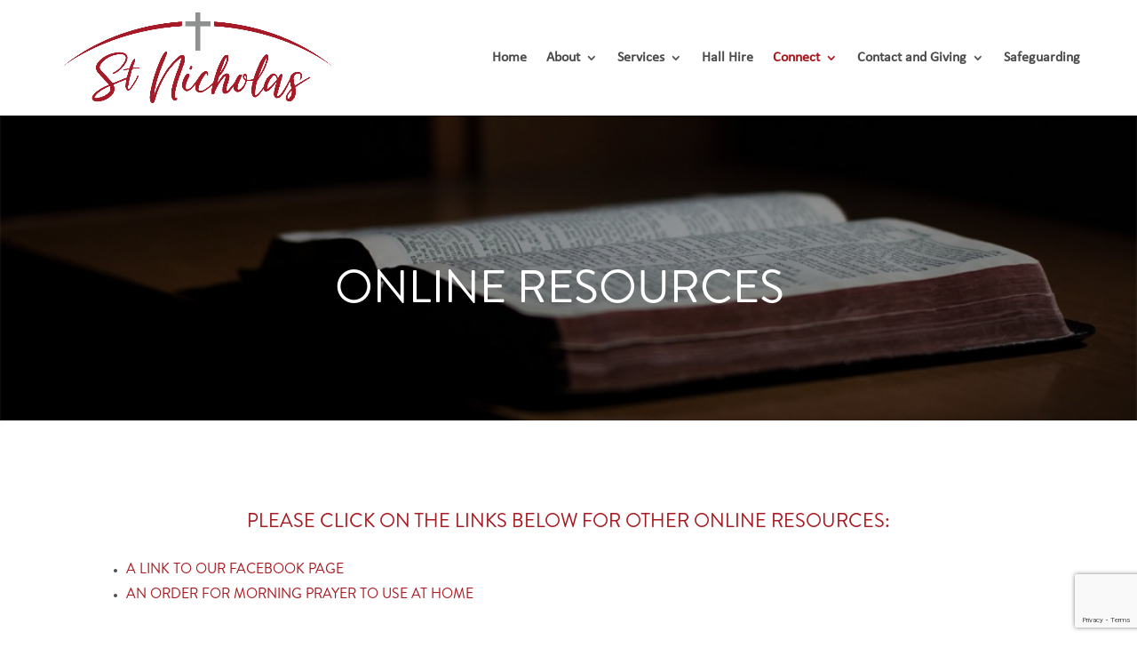

--- FILE ---
content_type: text/html; charset=UTF-8
request_url: https://st-nicholas.church/online-resources/
body_size: 9317
content:
<!DOCTYPE html><html dir="ltr" lang="en-US"><head><meta charset="UTF-8" /><meta http-equiv="X-UA-Compatible" content="IE=edge"><link rel="pingback" href="https://st-nicholas.church/xmlrpc.php" /> <script type="text/javascript">document.documentElement.className = 'js';</script> <link media="all" href="https://st-nicholas.church/wp-content/cache/autoptimize/css/autoptimize_dad27ede8f394ee01fcb6c979caf0c30.css" rel="stylesheet"><title>Online Resources | St Nicholas Church Orpington</title><style id="et-divi-userfonts">@font-face { font-family: "Calibri"; font-display: swap;  src: url("https://st-nicholas.church/wp-content/uploads/et-fonts/Calibri.ttf") format("truetype"); }</style><meta name="description" content="Online resources at St Nicholas" /><meta name="robots" content="max-snippet:-1, max-image-preview:large, max-video-preview:-1" /><link rel="canonical" href="https://st-nicholas.church/online-resources/" /><meta name="generator" content="All in One SEO (AIOSEO) 4.9.3" /> <script type="application/ld+json" class="aioseo-schema">{"@context":"https:\/\/schema.org","@graph":[{"@type":"BreadcrumbList","@id":"https:\/\/st-nicholas.church\/online-resources\/#breadcrumblist","itemListElement":[{"@type":"ListItem","@id":"https:\/\/st-nicholas.church#listItem","position":1,"name":"Home","item":"https:\/\/st-nicholas.church","nextItem":{"@type":"ListItem","@id":"https:\/\/st-nicholas.church\/online-resources\/#listItem","name":"Online Resources"}},{"@type":"ListItem","@id":"https:\/\/st-nicholas.church\/online-resources\/#listItem","position":2,"name":"Online Resources","previousItem":{"@type":"ListItem","@id":"https:\/\/st-nicholas.church#listItem","name":"Home"}}]},{"@type":"Organization","@id":"https:\/\/st-nicholas.church\/#organization","name":"St Nicholas Church Orpington","description":"Transforming our community through the presence of Christ","url":"https:\/\/st-nicholas.church\/"},{"@type":"WebPage","@id":"https:\/\/st-nicholas.church\/online-resources\/#webpage","url":"https:\/\/st-nicholas.church\/online-resources\/","name":"Online Resources | St Nicholas Church Orpington","description":"Online resources at St Nicholas","inLanguage":"en-US","isPartOf":{"@id":"https:\/\/st-nicholas.church\/#website"},"breadcrumb":{"@id":"https:\/\/st-nicholas.church\/online-resources\/#breadcrumblist"},"datePublished":"2019-03-18T21:02:57+00:00","dateModified":"2024-11-06T14:42:56+00:00"},{"@type":"WebSite","@id":"https:\/\/st-nicholas.church\/#website","url":"https:\/\/st-nicholas.church\/","name":"St Nicholas Church Orpington","description":"Transforming our community through the presence of Christ","inLanguage":"en-US","publisher":{"@id":"https:\/\/st-nicholas.church\/#organization"}}]}</script> <link rel='dns-prefetch' href='//fonts.googleapis.com' /><link rel="alternate" type="application/rss+xml" title="St Nicholas Church Orpington &raquo; Feed" href="https://st-nicholas.church/feed/" /><meta content="Greenbird Child Theme v.1.0" name="generator"/><link rel='stylesheet' id='wtfdivi-user-css-css' href='https://st-nicholas.church/wp-content/uploads/wtfdivi/wp_head.css' type='text/css' media='all' /><link rel='stylesheet' id='et-builder-googlefonts-cached-css' href='https://fonts.googleapis.com/css?family=Lora:regular,500,600,700,italic,500italic,600italic,700italic|Source+Sans+Pro:200,200italic,300,300italic,regular,italic,600,600italic,700,700italic,900,900italic|Montserrat:100,200,300,regular,500,600,700,800,900,100italic,200italic,300italic,italic,500italic,600italic,700italic,800italic,900italic&#038;subset=cyrillic,cyrillic-ext,latin,latin-ext,vietnamese,greek,greek-ext&#038;display=swap' type='text/css' media='all' /> <script type="text/javascript" src="https://st-nicholas.church/wp-includes/js/jquery/jquery.min.js" id="jquery-core-js"></script> <script type="text/javascript" src="https://st-nicholas.church/wp-includes/js/jquery/jquery-migrate.min.js" id="jquery-migrate-js"></script> <link rel="https://api.w.org/" href="https://st-nicholas.church/wp-json/" /><link rel="alternate" title="JSON" type="application/json" href="https://st-nicholas.church/wp-json/wp/v2/pages/136" /><link rel="EditURI" type="application/rsd+xml" title="RSD" href="https://st-nicholas.church/xmlrpc.php?rsd" /><meta name="generator" content="WordPress 6.8.3" /><link rel='shortlink' href='https://st-nicholas.church/?p=136' /><link rel="alternate" title="oEmbed (JSON)" type="application/json+oembed" href="https://st-nicholas.church/wp-json/oembed/1.0/embed?url=https%3A%2F%2Fst-nicholas.church%2Fonline-resources%2F" /><link rel="alternate" title="oEmbed (XML)" type="text/xml+oembed" href="https://st-nicholas.church/wp-json/oembed/1.0/embed?url=https%3A%2F%2Fst-nicholas.church%2Fonline-resources%2F&#038;format=xml" /> <script></script> <meta name="viewport" content="width=device-width, initial-scale=1.0, maximum-scale=1.0, user-scalable=0" /><script type="text/javascript">(function ($) {
 
var mn_index = 0; //Starting index
var mn_visible = 2;
var mn_end_index = 0;
 
function mn_next_slide(item) {
        mn_end_index = ( item.length / mn_visible ) - 1; //End index
     
        if (mn_index < mn_end_index ) {
            mn_index++;
            item.animate({'left':'-=100vw'}, 1000);
        }
}
 
function mn_previous_slide(item) {
        if (mn_index > 0) {
             mn_index--;
             item.animate({'left':'+=100vw'}, 1000);
        }
}
 
function mn_first_slide(item) {
        if (mn_index > 0) {
             var move_vw = (100 * mn_index);
             item.animate({'left':'+='+move_vw+'vw'}, 1000);
             mn_index = 0;
        }
}
 
function mn_set_visible() {
    if ($(window).width() < 480) {     
        mn_visible = 1;
    } else if ($(window).width() < 1025) {
        mn_visible = 3;
    }
}
 
function mn_carousel_init() {
    mn_set_visible();
 
    var item = $('.ds-carousel-module');
  
    $('#ds-arrow-right').click(function() {
        mn_next_slide(item);
    });
  
    $('#ds-arrow-left').click(function() {
        mn_previous_slide(item);
    });
      
    $(window).resize(function() {
        mn_set_visible();
        mn_first_slide(item);
    });
 
}
 
$(document).ready(function() {
    mn_carousel_init();
});
 
})(jQuery)</script> <meta name="google-site-verification" content="wb0p3wOrcjmU3iSXZOj9wJiC0jHrt1h9lgAtyxJtvu0"><style id="et-critical-inline-css">body,.et_pb_column_1_2 .et_quote_content blockquote cite,.et_pb_column_1_2 .et_link_content a.et_link_main_url,.et_pb_column_1_3 .et_quote_content blockquote cite,.et_pb_column_3_8 .et_quote_content blockquote cite,.et_pb_column_1_4 .et_quote_content blockquote cite,.et_pb_blog_grid .et_quote_content blockquote cite,.et_pb_column_1_3 .et_link_content a.et_link_main_url,.et_pb_column_3_8 .et_link_content a.et_link_main_url,.et_pb_column_1_4 .et_link_content a.et_link_main_url,.et_pb_blog_grid .et_link_content a.et_link_main_url,body .et_pb_bg_layout_light .et_pb_post p,body .et_pb_bg_layout_dark .et_pb_post p{font-size:14px}.et_pb_slide_content,.et_pb_best_value{font-size:15px}body{color:#4c4c4c}h1,h2,h3,h4,h5,h6{color:#a8181f}#et_search_icon:hover,.mobile_menu_bar:before,.mobile_menu_bar:after,.et_toggle_slide_menu:after,.et-social-icon a:hover,.et_pb_sum,.et_pb_pricing li a,.et_pb_pricing_table_button,.et_overlay:before,.entry-summary p.price ins,.et_pb_member_social_links a:hover,.et_pb_widget li a:hover,.et_pb_filterable_portfolio .et_pb_portfolio_filters li a.active,.et_pb_filterable_portfolio .et_pb_portofolio_pagination ul li a.active,.et_pb_gallery .et_pb_gallery_pagination ul li a.active,.wp-pagenavi span.current,.wp-pagenavi a:hover,.nav-single a,.tagged_as a,.posted_in a{color:#a8181f}.et_pb_contact_submit,.et_password_protected_form .et_submit_button,.et_pb_bg_layout_light .et_pb_newsletter_button,.comment-reply-link,.form-submit .et_pb_button,.et_pb_bg_layout_light .et_pb_promo_button,.et_pb_bg_layout_light .et_pb_more_button,.et_pb_contact p input[type="checkbox"]:checked+label i:before,.et_pb_bg_layout_light.et_pb_module.et_pb_button{color:#a8181f}.footer-widget h4{color:#a8181f}.et-search-form,.nav li ul,.et_mobile_menu,.footer-widget li:before,.et_pb_pricing li:before,blockquote{border-color:#a8181f}.et_pb_counter_amount,.et_pb_featured_table .et_pb_pricing_heading,.et_quote_content,.et_link_content,.et_audio_content,.et_pb_post_slider.et_pb_bg_layout_dark,.et_slide_in_menu_container,.et_pb_contact p input[type="radio"]:checked+label i:before{background-color:#a8181f}a{color:#a8181f}.et_secondary_nav_enabled #page-container #top-header{background-color:#a8181f!important}#et-secondary-nav li ul{background-color:#a8181f}.et_header_style_centered .mobile_nav .select_page,.et_header_style_split .mobile_nav .select_page,.et_nav_text_color_light #top-menu>li>a,.et_nav_text_color_dark #top-menu>li>a,#top-menu a,.et_mobile_menu li a,.et_nav_text_color_light .et_mobile_menu li a,.et_nav_text_color_dark .et_mobile_menu li a,#et_search_icon:before,.et_search_form_container input,span.et_close_search_field:after,#et-top-navigation .et-cart-info{color:#4c4c4c}.et_search_form_container input::-moz-placeholder{color:#4c4c4c}.et_search_form_container input::-webkit-input-placeholder{color:#4c4c4c}.et_search_form_container input:-ms-input-placeholder{color:#4c4c4c}#top-menu li a{font-size:16px}body.et_vertical_nav .container.et_search_form_container .et-search-form input{font-size:16px!important}#top-menu li.current-menu-ancestor>a,#top-menu li.current-menu-item>a,#top-menu li.current_page_item>a{color:#a8181f}#main-footer{background-color:#c9c9c9}#main-footer .footer-widget h4,#main-footer .widget_block h1,#main-footer .widget_block h2,#main-footer .widget_block h3,#main-footer .widget_block h4,#main-footer .widget_block h5,#main-footer .widget_block h6{color:#a8181f}.footer-widget li:before{border-color:#a8181f}#footer-bottom{background-color:#c9c9c9}body .et_pb_button{background-color:#a8181f;border-color:#a8181f}body.et_pb_button_helper_class .et_pb_button,body.et_pb_button_helper_class .et_pb_module.et_pb_button{color:#e6e7e8}body .et_pb_bg_layout_light.et_pb_button:hover,body .et_pb_bg_layout_light .et_pb_button:hover,body .et_pb_button:hover{color:#a8181f!important;background-color:#e6e7e8;border-color:!important}h1,h2,h3,h4,h5,h6,.et_quote_content blockquote p,.et_pb_slide_description .et_pb_slide_title{font-weight:normal;font-style:normal;text-transform:uppercase;text-decoration:none}@media only screen and (min-width:981px){.et_header_style_left #et-top-navigation,.et_header_style_split #et-top-navigation{padding:58px 0 0 0}.et_header_style_left #et-top-navigation nav>ul>li>a,.et_header_style_split #et-top-navigation nav>ul>li>a{padding-bottom:58px}.et_header_style_split .centered-inline-logo-wrap{width:116px;margin:-116px 0}.et_header_style_split .centered-inline-logo-wrap #logo{max-height:116px}.et_pb_svg_logo.et_header_style_split .centered-inline-logo-wrap #logo{height:116px}.et_header_style_centered #top-menu>li>a{padding-bottom:21px}.et_header_style_slide #et-top-navigation,.et_header_style_fullscreen #et-top-navigation{padding:49px 0 49px 0!important}.et_header_style_centered #main-header .logo_container{height:116px}#logo{max-height:81%}.et_pb_svg_logo #logo{height:81%}.et_header_style_centered.et_hide_primary_logo #main-header:not(.et-fixed-header) .logo_container,.et_header_style_centered.et_hide_fixed_logo #main-header.et-fixed-header .logo_container{height:20.88px}.et_fixed_nav #page-container .et-fixed-header#top-header{background-color:#a8181f!important}.et_fixed_nav #page-container .et-fixed-header#top-header #et-secondary-nav li ul{background-color:#a8181f}.et-fixed-header #top-menu a,.et-fixed-header #et_search_icon:before,.et-fixed-header #et_top_search .et-search-form input,.et-fixed-header .et_search_form_container input,.et-fixed-header .et_close_search_field:after,.et-fixed-header #et-top-navigation .et-cart-info{color:#4c4c4c!important}.et-fixed-header .et_search_form_container input::-moz-placeholder{color:#4c4c4c!important}.et-fixed-header .et_search_form_container input::-webkit-input-placeholder{color:#4c4c4c!important}.et-fixed-header .et_search_form_container input:-ms-input-placeholder{color:#4c4c4c!important}.et-fixed-header #top-menu li.current-menu-ancestor>a,.et-fixed-header #top-menu li.current-menu-item>a,.et-fixed-header #top-menu li.current_page_item>a{color:#a8181f!important}}@media only screen and (min-width:1350px){.et_pb_row{padding:27px 0}.et_pb_section{padding:54px 0}.single.et_pb_pagebuilder_layout.et_full_width_page .et_post_meta_wrapper{padding-top:81px}.et_pb_fullwidth_section{padding:0}}	body,input,textarea,select{font-family:'Calibri',Helvetica,Arial,Lucida,sans-serif}@font-face{font-family:"Calibri";font-display:swap;src:url("https://st-nicholas.church/wp-content/uploads/et-fonts/Calibri.ttf") format("truetype")}div.et_pb_section.et_pb_section_0_tb_footer,div.et_pb_section.et_pb_section_1_tb_footer{background-image:radial-gradient(circle at left,#333333 0%,#c9c9c9 100%)!important}.et_pb_text_0_tb_footer{font-size:18px;margin-bottom:40px!important}.et_pb_text_0_tb_footer h2{font-family:'Source Sans Pro',Helvetica,Arial,Lucida,sans-serif;font-size:32px;color:#ededed!important;text-align:center}.et_pb_text_1_tb_footer.et_pb_text,.et_pb_text_2_tb_footer.et_pb_text,.et_pb_text_3_tb_footer.et_pb_text,.et_pb_text_4_tb_footer.et_pb_text{color:#ffffff!important}.et_pb_text_1_tb_footer{font-size:24px;max-width:510px}.et_pb_contact_form_0_tb_footer.et_pb_contact_form_container h1,.et_pb_contact_form_0_tb_footer.et_pb_contact_form_container h2.et_pb_contact_main_title,.et_pb_contact_form_0_tb_footer.et_pb_contact_form_container h3.et_pb_contact_main_title,.et_pb_contact_form_0_tb_footer.et_pb_contact_form_container h4.et_pb_contact_main_title,.et_pb_contact_form_0_tb_footer.et_pb_contact_form_container h5.et_pb_contact_main_title,.et_pb_contact_form_0_tb_footer.et_pb_contact_form_container h6.et_pb_contact_main_title{font-family:'Source Sans Pro',Helvetica,Arial,Lucida,sans-serif;font-size:18px;color:#848282!important}.et_pb_contact_form_0_tb_footer.et_pb_contact_form_container .input,.et_pb_contact_form_0_tb_footer.et_pb_contact_form_container .input::placeholder,.et_pb_contact_form_0_tb_footer.et_pb_contact_form_container .input[type=checkbox]+label,.et_pb_contact_form_0_tb_footer.et_pb_contact_form_container .input[type=radio]+label{font-family:'Source Sans Pro',Helvetica,Arial,Lucida,sans-serif;font-size:18px}.et_pb_contact_form_0_tb_footer.et_pb_contact_form_container .input::-webkit-input-placeholder{font-family:'Source Sans Pro',Helvetica,Arial,Lucida,sans-serif;font-size:18px}.et_pb_contact_form_0_tb_footer.et_pb_contact_form_container .input::-moz-placeholder{font-family:'Source Sans Pro',Helvetica,Arial,Lucida,sans-serif;font-size:18px}.et_pb_contact_form_0_tb_footer.et_pb_contact_form_container .input:-ms-input-placeholder{font-family:'Source Sans Pro',Helvetica,Arial,Lucida,sans-serif;font-size:18px}.et_pb_contact_form_0_tb_footer.et_pb_contact_form_container .input,.et_pb_contact_form_0_tb_footer.et_pb_contact_form_container .input[type="checkbox"]+label i,.et_pb_contact_form_0_tb_footer.et_pb_contact_form_container .input[type="radio"]+label i{border-radius:3px 3px 3px 3px;overflow:hidden;border-color:#4c4c4c}body #page-container .et_pb_section .et_pb_contact_form_0_tb_footer.et_pb_contact_form_container.et_pb_module .et_pb_button{color:#ededed!important;border-width:4px!important;border-color:#4c4c4c;border-radius:4px;letter-spacing:1px;font-size:18px;font-family:'Montserrat',Helvetica,Arial,Lucida,sans-serif!important;background-color:#4c4c4c!important}body #page-container .et_pb_section .et_pb_contact_form_0_tb_footer.et_pb_contact_form_container.et_pb_module .et_pb_button:hover{color:#4c4c4c!important;border-color:#4c4c4c!important;border-radius:4!important;letter-spacing:1px!important;font-size:18!important;border-width:4px!important;background-image:initial!important;background-color:#e6e7e8!important}body #page-container .et_pb_section .et_pb_contact_form_0_tb_footer.et_pb_contact_form_container.et_pb_module .et_pb_button,body #page-container .et_pb_section .et_pb_contact_form_0_tb_footer.et_pb_contact_form_container.et_pb_module .et_pb_button:hover{padding:0.3em 1em!important}body #page-container .et_pb_section .et_pb_contact_form_0_tb_footer.et_pb_contact_form_container.et_pb_module .et_pb_button:before,body #page-container .et_pb_section .et_pb_contact_form_0_tb_footer.et_pb_contact_form_container.et_pb_module .et_pb_button:after{display:none!important}.et_pb_contact_form_0_tb_footer .input,.et_pb_contact_form_0_tb_footer .input[type="checkbox"]+label i,.et_pb_contact_form_0_tb_footer .input[type="radio"]+label i{background-color:#f9f9f9}.et_pb_contact_form_0_tb_footer .input,.et_pb_contact_form_0_tb_footer .input[type="checkbox"]+label,.et_pb_contact_form_0_tb_footer .input[type="radio"]+label,.et_pb_contact_form_0_tb_footer .input[type="checkbox"]:checked+label i:before,.et_pb_contact_form_0_tb_footer .input::placeholder{color:#848282}.et_pb_contact_form_0_tb_footer .input::-webkit-input-placeholder{color:#848282}.et_pb_contact_form_0_tb_footer .input::-moz-placeholder{color:#848282}.et_pb_contact_form_0_tb_footer .input::-ms-input-placeholder{color:#848282}.et_pb_contact_form_0_tb_footer.et_pb_contact_form_container.et_pb_module .et_pb_button{transition:color 300ms ease 0ms,font-size 300ms ease 0ms,line-height 300ms ease 0ms,padding 300ms ease 0ms,background-color 300ms ease 0ms,border 300ms ease 0ms,border-radius 300ms ease 0ms,letter-spacing 300ms ease 0ms}.et_pb_contact_form_0_tb_footer .input[type="radio"]:checked+label i:before{background-color:#848282}.et_pb_image_0_tb_footer,.et_pb_image_1_tb_footer,.et_pb_image_2_tb_footer{text-align:center}.et_pb_text_2_tb_footer{font-size:18px}.et_pb_text_2_tb_footer.et_pb_text a{color:#E6E7E8!important}.et_pb_text_3_tb_footer{font-size:17px;margin-top:-28px!important}.et_pb_text_4_tb_footer{font-size:18px;margin-top:25px!important}.et_pb_text_5_tb_footer h2{font-family:'Lora',Georgia,"Times New Roman",serif}.et_pb_text_5_tb_footer h4{font-family:'Source Sans Pro',Helvetica,Arial,Lucida,sans-serif;font-size:32px;color:#ededed!important}.et_pb_text_5_tb_footer h5{font-family:'Lora',Georgia,"Times New Roman",serif;color:#ededed!important}.et_pb_text_6_tb_footer.et_pb_text,.et_pb_text_6_tb_footer.et_pb_text a{color:#ededed!important}.et_pb_text_6_tb_footer{font-weight:700}.et_pb_text_6_tb_footer a{font-size:20px}.et_pb_divider_0_tb_footer{height:0px}.et_pb_section_2_tb_footer.et_pb_section{padding-top:0px;padding-bottom:0px;background-color:#4C4C4C!important}.et_pb_text_7_tb_footer.et_pb_text,.et_pb_text_7_tb_footer.et_pb_text a{color:#C9C9C9!important}.et_pb_text_7_tb_footer a{font-weight:600}.et_pb_image_3_tb_footer{max-width:15%;text-align:center}.et_pb_text_1_tb_footer.et_pb_module{margin-left:auto!important;margin-right:auto!important}@media only screen and (max-width:980px){.et_pb_text_0_tb_footer{margin-bottom:20px!important}.et_pb_image_0_tb_footer .et_pb_image_wrap img,.et_pb_image_1_tb_footer .et_pb_image_wrap img,.et_pb_image_2_tb_footer .et_pb_image_wrap img,.et_pb_image_3_tb_footer .et_pb_image_wrap img{width:auto}}@media only screen and (max-width:767px){.et_pb_image_0_tb_footer .et_pb_image_wrap img,.et_pb_image_1_tb_footer .et_pb_image_wrap img,.et_pb_image_2_tb_footer .et_pb_image_wrap img,.et_pb_image_3_tb_footer .et_pb_image_wrap img{width:auto}}@font-face{font-family:"Calibri";font-display:swap;src:url("https://st-nicholas.church/wp-content/uploads/et-fonts/Calibri.ttf") format("truetype")}div.et_pb_section.et_pb_section_0{background-blend-mode:overlay;background-image:url(https://st-nicholas.church/wp-content/uploads/2019/04/Courses-Banner.jpg)!important}.et_pb_section_0.et_pb_section{background-color:rgba(51,51,51,0.63)!important}.et_pb_row_0.et_pb_row{padding-bottom:1px!important;margin-top:5%!important;margin-bottom:5%!important;padding-bottom:1px}.et_pb_text_0.et_pb_text{color:#ffffff!important}.et_pb_text_0{line-height:1.1em;font-family:'Lora',Georgia,"Times New Roman",serif;font-size:64px;line-height:1.1em;margin-top:24px!important;margin-bottom:0px!important;max-width:98%;font-weight:300}.et_pb_text_0 h1{font-size:52px}.et_pb_row_1{border-top-color:#009ac7}.et_pb_row_1.et_pb_row{padding-top:0px!important;padding-right:0px!important;padding-bottom:0px!important;padding-left:0px!important;padding-top:0px;padding-right:0px;padding-bottom:0px;padding-left:0px}.et_pb_text_1.et_pb_text{color:#4c4c4c!important}.et_pb_text_1.et_pb_text a{color:#a8181f!important}.et_pb_text_1 h1{font-family:'Lora',Georgia,"Times New Roman",serif}.et_pb_text_1 h2{color:#009ac7!important;text-align:center}.et_pb_text_1{border-right-color:#a8181f;padding-top:50px!important;padding-bottom:50px!important}.et_pb_slide_0{background-color:rgba(214,124,0,0.7)}.et_pb_fullwidth_slider_0>.box-shadow-overlay,.et_pb_fullwidth_slider_0.et-box-shadow-no-overlay{box-shadow:inset 0px 0px 10px 0px rgba(0,0,0,0.1)}.et_pb_fullwidth_slider_0 .et_pb_slide .et_pb_container{min-height:300px}.et_pb_fullwidth_slider_0 .et_pb_slide{padding-bottom:0px!important}.et_pb_fullwidth_slider_0 div.et_pb_slide_description{padding-bottom:1%;padding-top:1%}.et_pb_slider .et_pb_slide_0{background-blend-mode:overlay;background-image:url(https://st-nicholas.church/wp-content/uploads/2019/04/Guided-by-Spirit.jpg);background-color:rgba(214,124,0,0.7)}@media only screen and (max-width:980px){.et_pb_section_0.et_pb_section{padding-top:50px;padding-right:0px;padding-bottom:50px;padding-left:0px}.et_pb_row_1{border-top-color:#009ac7}.et_pb_text_1{border-right-color:#a8181f}}@media only screen and (max-width:767px){.et_pb_text_0{font-size:36px}.et_pb_text_0 h1{font-size:48px}.et_pb_row_1{border-top-color:#009ac7}.et_pb_text_1{border-right-color:#a8181f}}</style></head><body class="wp-singular page-template-default page page-id-136 wp-theme-Divi wp-child-theme-greenbird-child-theme et-tb-has-template et-tb-has-footer dbdb_divi_2_4_up et_button_no_icon et_pb_button_helper_class et_fullwidth_nav et_fixed_nav et_show_nav et_primary_nav_dropdown_animation_fade et_secondary_nav_dropdown_animation_fade et_header_style_left et_cover_background et_pb_gutter osx et_pb_gutters3 et_pb_pagebuilder_layout et_no_sidebar et_divi_theme et-db"><div id="page-container"><div id="et-boc" class="et-boc"><header id="main-header" data-height-onload="116"><div class="container clearfix et_menu_container"><div class="logo_container"> <span class="logo_helper"></span> <a href="https://st-nicholas.church/"> <img src="https://st-nicholas.church/wp-content/uploads/2019/02/St_Nicholas_logo_no_strapline_RGB.png" width="93" height="43" alt="St Nicholas Church Orpington" id="logo" data-height-percentage="81" /> </a></div><div id="et-top-navigation" data-height="116" data-fixed-height="40"><nav id="top-menu-nav"><ul id="top-menu" class="nav"><li class="menu-item menu-item-type-post_type menu-item-object-page menu-item-home menu-item-46"><a href="https://st-nicholas.church/">Home</a></li><li class="menu-item menu-item-type-post_type menu-item-object-page menu-item-has-children menu-item-47"><a href="https://st-nicholas.church/about/">About</a><ul class="sub-menu"><li class="menu-item menu-item-type-post_type menu-item-object-page menu-item-541"><a href="https://st-nicholas.church/whats-on/">What’s On</a></li><li class="menu-item menu-item-type-custom menu-item-object-custom menu-item-53"><a href="https://st-nicholas.church/about/#vision">Vision and Values</a></li><li class="menu-item menu-item-type-custom menu-item-object-custom menu-item-54"><a href="https://st-nicholas.church/about/#who">Who&#8217;s Who</a></li><li class="menu-item menu-item-type-post_type menu-item-object-page menu-item-377"><a href="https://st-nicholas.church/history/">History</a></li></ul></li><li class="menu-item menu-item-type-post_type menu-item-object-page menu-item-has-children menu-item-48"><a href="https://st-nicholas.church/services/">Services</a><ul class="sub-menu"><li class="menu-item menu-item-type-custom menu-item-object-custom menu-item-56"><a href="https://st-nicholas.church/services/#10am">10am Communion</a></li><li class="menu-item menu-item-type-custom menu-item-object-custom menu-item-57"><a href="https://st-nicholas.church/services/#croissants-and-craft">Croissants and Craft</a></li><li class="menu-item menu-item-type-custom menu-item-object-custom menu-item-58"><a href="https://st-nicholas.church/services/#evening">Evening Services</a></li><li class="menu-item menu-item-type-custom menu-item-object-custom menu-item-59"><a href="https://st-nicholas.church/life-events/#baptisms">Baptisms</a></li><li class="menu-item menu-item-type-custom menu-item-object-custom menu-item-60"><a href="https://st-nicholas.church/life-events/#weddings">Weddings</a></li><li class="menu-item menu-item-type-custom menu-item-object-custom menu-item-61"><a href="https://st-nicholas.church/life-events/#funerals">Funerals</a></li></ul></li><li class="menu-item menu-item-type-post_type menu-item-object-page menu-item-555"><a href="https://st-nicholas.church/hall-hire/">Hall Hire</a></li><li class="menu-item menu-item-type-post_type menu-item-object-page current-menu-ancestor current-menu-parent current_page_parent current_page_ancestor menu-item-has-children menu-item-49"><a href="https://st-nicholas.church/find-your-group/">Connect</a><ul class="sub-menu"><li class="menu-item menu-item-type-post_type menu-item-object-page menu-item-411"><a href="https://st-nicholas.church/children/">Children</a></li><li class="menu-item menu-item-type-post_type menu-item-object-page menu-item-410"><a href="https://st-nicholas.church/youth/">Youth</a></li><li class="menu-item menu-item-type-post_type menu-item-object-page menu-item-409"><a href="https://st-nicholas.church/community/">Community</a></li><li class="menu-item menu-item-type-post_type menu-item-object-page current-menu-item page_item page-item-136 current_page_item menu-item-has-children menu-item-408"><a href="https://st-nicholas.church/online-resources/" aria-current="page">Online Resources</a><ul class="sub-menu"><li class="menu-item menu-item-type-post_type menu-item-object-page menu-item-556"><a href="https://st-nicholas.church/alpha/">Alpha</a></li></ul></li></ul></li><li class="menu-item menu-item-type-post_type menu-item-object-page menu-item-has-children menu-item-52"><a href="https://st-nicholas.church/contact/">Contact and Giving</a><ul class="sub-menu"><li class="menu-item menu-item-type-custom menu-item-object-custom menu-item-171"><a href="https://st-nicholas.church/contact/#gdpr">GDPR</a></li><li class="menu-item menu-item-type-post_type menu-item-object-page menu-item-1024"><a href="https://st-nicholas.church/giving/">Giving</a></li></ul></li><li class="menu-item menu-item-type-post_type menu-item-object-page menu-item-169"><a href="https://st-nicholas.church/safeguarding/">Safeguarding</a></li></ul></nav><div id="et_mobile_nav_menu"><div class="mobile_nav closed"> <span class="select_page">Select Page</span> <span class="mobile_menu_bar mobile_menu_bar_toggle"></span></div></div></div></div></header><div id="et-main-area"><div id="main-content"><article id="post-136" class="post-136 page type-page status-publish hentry"><div class="entry-content"><div class="et-l et-l--post"><div class="et_builder_inner_content et_pb_gutters3"><div class="et_pb_section et_pb_section_0 et_pb_with_background et_section_regular" ><div class="et_pb_row et_pb_row_0"><div class="et_pb_column et_pb_column_4_4 et_pb_column_0  et_pb_css_mix_blend_mode_passthrough et-last-child"><div class="et_pb_module et_pb_text et_pb_text_0  et_pb_text_align_left et_pb_bg_layout_dark"><div class="et_pb_text_inner"><h1 style="text-align: center;">ONLINE RESOURCES</h1></div></div></div></div></div><div class="et_pb_section et_pb_section_1 et_section_regular" ><div class="et_pb_with_border et_pb_row et_pb_row_1 et_pb_gutters1"><div class="et_pb_column et_pb_column_4_4 et_pb_column_1  et_pb_css_mix_blend_mode_passthrough et-last-child"><div class="et_pb_with_border et_pb_module et_pb_text et_pb_text_1  et_pb_text_align_left et_pb_bg_layout_light"><div class="et_pb_text_inner"><h3 style="text-align: center;">Please click on the links below for other online resources:</h3><p>&nbsp;</p><ul><li style="text-align: left;"><h5><a href="https://www.facebook.com/StNicholasChurchOrpington/" target="_blank" rel="noopener noreferrer">A link to our Facebook page</a></h5></li><li style="text-align: left;"><h5><a href="https://st-nicholas.church/wp-content/uploads/2020/03/An-Order-for-Morning-Prayer-pdf.pdf">An order for Morning Prayer to use at home</a></h5></li></ul></div></div></div></div></div><div class="et_pb_section et_pb_section_3 et_pb_fullwidth_section et_section_regular" ><div class="et_pb_module et_pb_fullwidth_slider_0 et_pb_slider et_pb_slider_no_arrows et_pb_slider_no_pagination"><div class="et_pb_slides"><div class="et_pb_slide et_pb_slide_0 et_pb_bg_layout_dark et_pb_media_alignment_center et-pb-active-slide"  data-slide-id="et_pb_slide_0"><div class="et_pb_container clearfix"><div class="et_pb_slider_container_inner"><div class="et_pb_slide_description"><h2 class="et_pb_slide_title">Guided by the Spirit and the Word</h2><div class="et_pb_slide_content"><p><em>We want to be guided by the Holy Spirit and by God’s word as revealed to us in the Bible.</em></p></div></div></div></div></div></div></div></div></div></div></div></article></div><footer class="et-l et-l--footer"><div class="et_builder_inner_content et_pb_gutters3"><div class="et_pb_section et_pb_section_1_tb_footer et_section_specialty" ><div class="et_pb_row"><div class="et_pb_column et_pb_column_1_2 et_pb_column_0_tb_footer   et_pb_specialty_column  et_pb_css_mix_blend_mode_passthrough"><div class="et_pb_row_inner et_pb_row_inner_0_tb_footer"><div class="et_pb_column et_pb_column_4_4 et_pb_column_inner et_pb_column_inner_0_tb_footer et-last-child"><div class="et_pb_module et_pb_text et_pb_text_0_tb_footer  et_pb_text_align_left et_pb_bg_layout_light"><div class="et_pb_text_inner"><h2>Get In Touch</h2></div></div><div class="et_pb_module et_pb_text et_pb_text_1_tb_footer  et_pb_text_align_center et_pb_bg_layout_light"><div class="et_pb_text_inner"><p>We would love to hear from you.</p></div></div><div id="et_pb_contact_form_0" class="et_pb_with_border et_pb_module et_pb_contact_form_0_tb_footer et_hover_enabled et_pb_recaptcha_enabled et_pb_contact_form_container clearfix" data-form_unique_num="0" data-form_unique_id=""><div class="et-pb-contact-message"></div><div class="et_pb_contact"><form class="et_pb_contact_form clearfix" method="post" action="https://st-nicholas.church/online-resources/"><p class="et_pb_contact_field et_pb_contact_field_0_tb_footer et_pb_contact_field_half" data-id="name" data-type="input"> <label for="et_pb_contact_name_0" class="et_pb_contact_form_label">Name</label> <input type="text" id="et_pb_contact_name_0" class="input" value="" name="et_pb_contact_name_0" data-required_mark="required" data-field_type="input" data-original_id="name" placeholder="Name"></p><p class="et_pb_contact_field et_pb_contact_field_1_tb_footer et_pb_contact_field_half et_pb_contact_field_last" data-id="email" data-type="email"> <label for="et_pb_contact_email_0" class="et_pb_contact_form_label">Email Address</label> <input type="text" id="et_pb_contact_email_0" class="input" value="" name="et_pb_contact_email_0" data-required_mark="required" data-field_type="email" data-original_id="email" placeholder="Email Address"></p><p class="et_pb_contact_field et_pb_contact_field_2_tb_footer et_pb_contact_field_last" data-id="message" data-type="text"> <label for="et_pb_contact_message_0" class="et_pb_contact_form_label">Message</label><textarea name="et_pb_contact_message_0" id="et_pb_contact_message_0" class="et_pb_contact_message input" data-required_mark="required" data-field_type="text" data-original_id="message" placeholder="Message"></textarea></p> <input type="hidden" value="et_contact_proccess" name="et_pb_contactform_submit_0"/><div class="et_contact_bottom_container"> <button type="submit" name="et_builder_submit_button" class="et_pb_contact_submit et_pb_button">Submit</button></div> <input type="hidden" id="_wpnonce-et-pb-contact-form-submitted-0" name="_wpnonce-et-pb-contact-form-submitted-0" value="777cabc5ab" /><input type="hidden" name="_wp_http_referer" value="/online-resources/" /></form></div></div></div></div></div><div class="et_pb_column et_pb_column_1_4 et_pb_column_1_tb_footer    et_pb_css_mix_blend_mode_passthrough"><div class="et_pb_module et_pb_image et_pb_image_0_tb_footer et_animated et-waypoint"> <span class="et_pb_image_wrap "><noscript><img decoding="async" src="http://www.stphilipstw.co.uk/wp-content/uploads/2017/03/02-1.png" alt="" title="" /></noscript><img class="lazyload" decoding="async" src='data:image/svg+xml,%3Csvg%20xmlns=%22http://www.w3.org/2000/svg%22%20viewBox=%220%200%20210%20140%22%3E%3C/svg%3E' data-src="http://www.stphilipstw.co.uk/wp-content/uploads/2017/03/02-1.png" alt="" title="" /></span></div><div class="et_pb_module et_pb_text et_pb_text_2_tb_footer  et_pb_text_align_center et_pb_bg_layout_light"><div class="et_pb_text_inner"><p><strong>Rev. Stephen Broadie<br /></strong></p></div></div><div class="et_pb_module et_pb_text et_pb_text_3_tb_footer  et_pb_text_align_center et_pb_bg_layout_light"><div class="et_pb_text_inner"><p style="text-align: center;">stephen@st-nicholas.church</p></div></div><div class="et_pb_module et_pb_image et_pb_image_1_tb_footer et_animated et-waypoint"> <span class="et_pb_image_wrap "><noscript><img decoding="async" src="http://www.stphilipstw.co.uk/wp-content/uploads/2017/03/03-3.png" alt="" title="" /></noscript><img class="lazyload" decoding="async" src='data:image/svg+xml,%3Csvg%20xmlns=%22http://www.w3.org/2000/svg%22%20viewBox=%220%200%20210%20140%22%3E%3C/svg%3E' data-src="http://www.stphilipstw.co.uk/wp-content/uploads/2017/03/03-3.png" alt="" title="" /></span></div><div class="et_pb_module et_pb_text et_pb_text_4_tb_footer  et_pb_text_align_left et_pb_bg_layout_light"><div class="et_pb_text_inner"><p style="text-align: center;"><strong>St Nicholas Church <br /></strong><strong>Leamington Avenue <br />Orpington <br />Kent <br />BR6 9QB</strong></p><p style="text-align: center;"><strong> </strong></p></div></div></div><div class="et_pb_column et_pb_column_1_4 et_pb_column_2_tb_footer    et_pb_css_mix_blend_mode_passthrough"><div class="et_pb_module et_pb_text et_pb_text_5_tb_footer  et_pb_text_align_left et_pb_bg_layout_light"><div class="et_pb_text_inner"><h4 style="text-align: center">Popular Links</h4></div></div><div class="et_pb_module et_pb_text et_pb_text_6_tb_footer  et_pb_text_align_left et_pb_bg_layout_dark"><div class="et_pb_text_inner"><p style="text-align: center;"><a href="https://st-nicholas.church/about/">About</a></p><p style="text-align: center;"><a href="https://st-nicholas.church/services/">Services</a></p><p style="text-align: center;"><a href="https://st-nicholas.church/hall-hire/">Hall Hire</a></p><p style="text-align: center;"><a href="https://st-nicholas.church/life-events/">Life Events</a></p><p style="text-align: center;"><a href="https://st-nicholas.church/find-your-group/">Find Your Group</a></p><p style="text-align: center;"><a href="https://st-nicholas.church/alpha">Alpha</a></p></div></div><div class="et_pb_module et_pb_divider_0_tb_footer et_pb_space et_pb_divider_hidden"><div class="et_pb_divider_internal"></div></div><div class="et_pb_module et_pb_image et_pb_image_2_tb_footer"> <span class="et_pb_image_wrap "><noscript><img decoding="async" src="http://www.stphilipstw.co.uk/wp-content/uploads/2018/02/CofE-Version-2-white.png" alt="" title="" /></noscript><img class="lazyload" decoding="async" src='data:image/svg+xml,%3Csvg%20xmlns=%22http://www.w3.org/2000/svg%22%20viewBox=%220%200%20210%20140%22%3E%3C/svg%3E' data-src="http://www.stphilipstw.co.uk/wp-content/uploads/2018/02/CofE-Version-2-white.png" alt="" title="" /></span></div></div></div></div><div class="et_pb_section et_pb_section_2_tb_footer et_pb_with_background et_section_regular" ><div class="et_pb_row et_pb_row_0_tb_footer"><div class="et_pb_column et_pb_column_4_4 et_pb_column_3_tb_footer  et_pb_css_mix_blend_mode_passthrough et-last-child"><div class="et_pb_module et_pb_text et_pb_text_7_tb_footer  et_pb_text_align_center et_pb_bg_layout_light"><div class="et_pb_text_inner">Copyright © St Nicholas Church 2026 | Designed by <a href="https://greenbirdwebdesign.co.uk" target="_blank" rel="noopener">Greenbird Web Design</a></div></div><div class="et_pb_module et_pb_image et_pb_image_3_tb_footer"> <a href="https://greenbirdwebdesign.co.uk" target="_blank"><span class="et_pb_image_wrap "><noscript><img decoding="async" width="1920" height="411" src="https://st-nicholas.church/wp-content/uploads/2022/09/greenbird_logo_col-copy.png" alt="" title="greenbird_logo_col copy" srcset="https://st-nicholas.church/wp-content/uploads/2022/09/greenbird_logo_col-copy.png 1920w, https://st-nicholas.church/wp-content/uploads/2022/09/greenbird_logo_col-copy-1280x274.png 1280w, https://st-nicholas.church/wp-content/uploads/2022/09/greenbird_logo_col-copy-980x210.png 980w, https://st-nicholas.church/wp-content/uploads/2022/09/greenbird_logo_col-copy-480x103.png 480w" sizes="(min-width: 0px) and (max-width: 480px) 480px, (min-width: 481px) and (max-width: 980px) 980px, (min-width: 981px) and (max-width: 1280px) 1280px, (min-width: 1281px) 1920px, 100vw" class="wp-image-1344" /></noscript><img decoding="async" width="1920" height="411" src='data:image/svg+xml,%3Csvg%20xmlns=%22http://www.w3.org/2000/svg%22%20viewBox=%220%200%201920%20411%22%3E%3C/svg%3E' data-src="https://st-nicholas.church/wp-content/uploads/2022/09/greenbird_logo_col-copy.png" alt="" title="greenbird_logo_col copy" data-srcset="https://st-nicholas.church/wp-content/uploads/2022/09/greenbird_logo_col-copy.png 1920w, https://st-nicholas.church/wp-content/uploads/2022/09/greenbird_logo_col-copy-1280x274.png 1280w, https://st-nicholas.church/wp-content/uploads/2022/09/greenbird_logo_col-copy-980x210.png 980w, https://st-nicholas.church/wp-content/uploads/2022/09/greenbird_logo_col-copy-480x103.png 480w" data-sizes="(min-width: 0px) and (max-width: 480px) 480px, (min-width: 481px) and (max-width: 980px) 980px, (min-width: 981px) and (max-width: 1280px) 1280px, (min-width: 1281px) 1920px, 100vw" class="lazyload wp-image-1344" /></span></a></div></div></div></div></div></footer></div></div></div> <script type="speculationrules">{"prefetch":[{"source":"document","where":{"and":[{"href_matches":"\/*"},{"not":{"href_matches":["\/wp-*.php","\/wp-admin\/*","\/wp-content\/uploads\/*","\/wp-content\/*","\/wp-content\/plugins\/*","\/wp-content\/themes\/greenbird-child-theme\/*","\/wp-content\/themes\/Divi\/*","\/*\\?(.+)"]}},{"not":{"selector_matches":"a[rel~=\"nofollow\"]"}},{"not":{"selector_matches":".no-prefetch, .no-prefetch a"}}]},"eagerness":"conservative"}]}</script> <script type="text/javascript">var et_animation_data = [{"class":"et_pb_image_0_tb_footer","style":"fade","repeat":"once","duration":"500ms","delay":"0ms","intensity":"50%","starting_opacity":"0%","speed_curve":"ease-in-out"},{"class":"et_pb_image_1_tb_footer","style":"fade","repeat":"once","duration":"500ms","delay":"0ms","intensity":"50%","starting_opacity":"0%","speed_curve":"ease-in-out"}];</script> <noscript><style>.lazyload{display:none;}</style></noscript><script data-noptimize="1">window.lazySizesConfig=window.lazySizesConfig||{};window.lazySizesConfig.loadMode=1;</script><script async data-noptimize="1" src='https://st-nicholas.church/wp-content/plugins/autoptimize/classes/external/js/lazysizes.min.js'></script><script type="text/javascript" id="divi-custom-script-js-extra">var DIVI = {"item_count":"%d Item","items_count":"%d Items"};
var et_builder_utils_params = {"condition":{"diviTheme":true,"extraTheme":false},"scrollLocations":["app","top"],"builderScrollLocations":{"desktop":"app","tablet":"app","phone":"app"},"onloadScrollLocation":"app","builderType":"fe"};
var et_frontend_scripts = {"builderCssContainerPrefix":"#et-boc","builderCssLayoutPrefix":"#et-boc .et-l"};
var et_pb_custom = {"ajaxurl":"https:\/\/st-nicholas.church\/wp-admin\/admin-ajax.php","images_uri":"https:\/\/st-nicholas.church\/wp-content\/themes\/Divi\/images","builder_images_uri":"https:\/\/st-nicholas.church\/wp-content\/themes\/Divi\/includes\/builder\/images","et_frontend_nonce":"ca370b0a88","subscription_failed":"Please, check the fields below to make sure you entered the correct information.","et_ab_log_nonce":"992d17646f","fill_message":"Please, fill in the following fields:","contact_error_message":"Please, fix the following errors:","invalid":"Invalid email","captcha":"Captcha","prev":"Prev","previous":"Previous","next":"Next","wrong_captcha":"You entered the wrong number in captcha.","wrong_checkbox":"Checkbox","ignore_waypoints":"no","is_divi_theme_used":"1","widget_search_selector":".widget_search","ab_tests":[],"is_ab_testing_active":"","page_id":"136","unique_test_id":"","ab_bounce_rate":"5","is_cache_plugin_active":"yes","is_shortcode_tracking":"","tinymce_uri":"https:\/\/st-nicholas.church\/wp-content\/themes\/Divi\/includes\/builder\/frontend-builder\/assets\/vendors","accent_color":"#a8181f","waypoints_options":[]};
var et_pb_box_shadow_elements = [".et_pb_fullwidth_slider_0",".et_pb_fullwidth_slider_0",".et_pb_fullwidth_slider_0"];</script> <script type="text/javascript" src="https://st-nicholas.church/wp-content/themes/Divi/js/scripts.min.js" id="divi-custom-script-js"></script> <script type="text/javascript" src="https://st-nicholas.church/wp-content/themes/Divi/core/admin/js/es6-promise.auto.min.js" id="es6-promise-js"></script> <script type="text/javascript" src="https://www.google.com/recaptcha/api.js?render=6Ld7k-IUAAAAAPwNwyFGB8EKNlJ_xCZuPlw-u4p7&amp;ver=4.27.5" id="et-recaptcha-v3-js"></script> <script type="text/javascript" id="et-core-api-spam-recaptcha-js-extra">var et_core_api_spam_recaptcha = {"site_key":"6Ld7k-IUAAAAAPwNwyFGB8EKNlJ_xCZuPlw-u4p7","page_action":{"action":"online_resources"}};</script> <script type="text/javascript" src="https://st-nicholas.church/wp-content/cache/autoptimize/js/autoptimize_single_92dc42790a6d4f5f3b673548025baa03.js" id="et-core-api-spam-recaptcha-js"></script> <script type="text/javascript" src="https://st-nicholas.church/wp-content/cache/autoptimize/js/autoptimize_single_54b92140544246334b2b504d79cdbc47.js" id="jquery-mobile-js"></script> <script type="text/javascript" src="https://st-nicholas.church/wp-content/cache/autoptimize/js/autoptimize_single_d71b75b2327258b1d01d50590c1f67ca.js" id="et-core-common-js"></script> <script type="text/javascript" src="https://st-nicholas.church/wp-content/cache/autoptimize/js/autoptimize_single_2f5a939c7b9e10aea4bdb533914408f7.js" id="wtfdivi-user-js-js"></script> <script>const user_verification_scripts_vars = {"siteUrl":"https://st-nicholas.church"};</script> </body></html>

--- FILE ---
content_type: text/html; charset=utf-8
request_url: https://www.google.com/recaptcha/api2/anchor?ar=1&k=6Ld7k-IUAAAAAPwNwyFGB8EKNlJ_xCZuPlw-u4p7&co=aHR0cHM6Ly9zdC1uaWNob2xhcy5jaHVyY2g6NDQz&hl=en&v=N67nZn4AqZkNcbeMu4prBgzg&size=invisible&anchor-ms=20000&execute-ms=30000&cb=qadyizpx5n0t
body_size: 48648
content:
<!DOCTYPE HTML><html dir="ltr" lang="en"><head><meta http-equiv="Content-Type" content="text/html; charset=UTF-8">
<meta http-equiv="X-UA-Compatible" content="IE=edge">
<title>reCAPTCHA</title>
<style type="text/css">
/* cyrillic-ext */
@font-face {
  font-family: 'Roboto';
  font-style: normal;
  font-weight: 400;
  font-stretch: 100%;
  src: url(//fonts.gstatic.com/s/roboto/v48/KFO7CnqEu92Fr1ME7kSn66aGLdTylUAMa3GUBHMdazTgWw.woff2) format('woff2');
  unicode-range: U+0460-052F, U+1C80-1C8A, U+20B4, U+2DE0-2DFF, U+A640-A69F, U+FE2E-FE2F;
}
/* cyrillic */
@font-face {
  font-family: 'Roboto';
  font-style: normal;
  font-weight: 400;
  font-stretch: 100%;
  src: url(//fonts.gstatic.com/s/roboto/v48/KFO7CnqEu92Fr1ME7kSn66aGLdTylUAMa3iUBHMdazTgWw.woff2) format('woff2');
  unicode-range: U+0301, U+0400-045F, U+0490-0491, U+04B0-04B1, U+2116;
}
/* greek-ext */
@font-face {
  font-family: 'Roboto';
  font-style: normal;
  font-weight: 400;
  font-stretch: 100%;
  src: url(//fonts.gstatic.com/s/roboto/v48/KFO7CnqEu92Fr1ME7kSn66aGLdTylUAMa3CUBHMdazTgWw.woff2) format('woff2');
  unicode-range: U+1F00-1FFF;
}
/* greek */
@font-face {
  font-family: 'Roboto';
  font-style: normal;
  font-weight: 400;
  font-stretch: 100%;
  src: url(//fonts.gstatic.com/s/roboto/v48/KFO7CnqEu92Fr1ME7kSn66aGLdTylUAMa3-UBHMdazTgWw.woff2) format('woff2');
  unicode-range: U+0370-0377, U+037A-037F, U+0384-038A, U+038C, U+038E-03A1, U+03A3-03FF;
}
/* math */
@font-face {
  font-family: 'Roboto';
  font-style: normal;
  font-weight: 400;
  font-stretch: 100%;
  src: url(//fonts.gstatic.com/s/roboto/v48/KFO7CnqEu92Fr1ME7kSn66aGLdTylUAMawCUBHMdazTgWw.woff2) format('woff2');
  unicode-range: U+0302-0303, U+0305, U+0307-0308, U+0310, U+0312, U+0315, U+031A, U+0326-0327, U+032C, U+032F-0330, U+0332-0333, U+0338, U+033A, U+0346, U+034D, U+0391-03A1, U+03A3-03A9, U+03B1-03C9, U+03D1, U+03D5-03D6, U+03F0-03F1, U+03F4-03F5, U+2016-2017, U+2034-2038, U+203C, U+2040, U+2043, U+2047, U+2050, U+2057, U+205F, U+2070-2071, U+2074-208E, U+2090-209C, U+20D0-20DC, U+20E1, U+20E5-20EF, U+2100-2112, U+2114-2115, U+2117-2121, U+2123-214F, U+2190, U+2192, U+2194-21AE, U+21B0-21E5, U+21F1-21F2, U+21F4-2211, U+2213-2214, U+2216-22FF, U+2308-230B, U+2310, U+2319, U+231C-2321, U+2336-237A, U+237C, U+2395, U+239B-23B7, U+23D0, U+23DC-23E1, U+2474-2475, U+25AF, U+25B3, U+25B7, U+25BD, U+25C1, U+25CA, U+25CC, U+25FB, U+266D-266F, U+27C0-27FF, U+2900-2AFF, U+2B0E-2B11, U+2B30-2B4C, U+2BFE, U+3030, U+FF5B, U+FF5D, U+1D400-1D7FF, U+1EE00-1EEFF;
}
/* symbols */
@font-face {
  font-family: 'Roboto';
  font-style: normal;
  font-weight: 400;
  font-stretch: 100%;
  src: url(//fonts.gstatic.com/s/roboto/v48/KFO7CnqEu92Fr1ME7kSn66aGLdTylUAMaxKUBHMdazTgWw.woff2) format('woff2');
  unicode-range: U+0001-000C, U+000E-001F, U+007F-009F, U+20DD-20E0, U+20E2-20E4, U+2150-218F, U+2190, U+2192, U+2194-2199, U+21AF, U+21E6-21F0, U+21F3, U+2218-2219, U+2299, U+22C4-22C6, U+2300-243F, U+2440-244A, U+2460-24FF, U+25A0-27BF, U+2800-28FF, U+2921-2922, U+2981, U+29BF, U+29EB, U+2B00-2BFF, U+4DC0-4DFF, U+FFF9-FFFB, U+10140-1018E, U+10190-1019C, U+101A0, U+101D0-101FD, U+102E0-102FB, U+10E60-10E7E, U+1D2C0-1D2D3, U+1D2E0-1D37F, U+1F000-1F0FF, U+1F100-1F1AD, U+1F1E6-1F1FF, U+1F30D-1F30F, U+1F315, U+1F31C, U+1F31E, U+1F320-1F32C, U+1F336, U+1F378, U+1F37D, U+1F382, U+1F393-1F39F, U+1F3A7-1F3A8, U+1F3AC-1F3AF, U+1F3C2, U+1F3C4-1F3C6, U+1F3CA-1F3CE, U+1F3D4-1F3E0, U+1F3ED, U+1F3F1-1F3F3, U+1F3F5-1F3F7, U+1F408, U+1F415, U+1F41F, U+1F426, U+1F43F, U+1F441-1F442, U+1F444, U+1F446-1F449, U+1F44C-1F44E, U+1F453, U+1F46A, U+1F47D, U+1F4A3, U+1F4B0, U+1F4B3, U+1F4B9, U+1F4BB, U+1F4BF, U+1F4C8-1F4CB, U+1F4D6, U+1F4DA, U+1F4DF, U+1F4E3-1F4E6, U+1F4EA-1F4ED, U+1F4F7, U+1F4F9-1F4FB, U+1F4FD-1F4FE, U+1F503, U+1F507-1F50B, U+1F50D, U+1F512-1F513, U+1F53E-1F54A, U+1F54F-1F5FA, U+1F610, U+1F650-1F67F, U+1F687, U+1F68D, U+1F691, U+1F694, U+1F698, U+1F6AD, U+1F6B2, U+1F6B9-1F6BA, U+1F6BC, U+1F6C6-1F6CF, U+1F6D3-1F6D7, U+1F6E0-1F6EA, U+1F6F0-1F6F3, U+1F6F7-1F6FC, U+1F700-1F7FF, U+1F800-1F80B, U+1F810-1F847, U+1F850-1F859, U+1F860-1F887, U+1F890-1F8AD, U+1F8B0-1F8BB, U+1F8C0-1F8C1, U+1F900-1F90B, U+1F93B, U+1F946, U+1F984, U+1F996, U+1F9E9, U+1FA00-1FA6F, U+1FA70-1FA7C, U+1FA80-1FA89, U+1FA8F-1FAC6, U+1FACE-1FADC, U+1FADF-1FAE9, U+1FAF0-1FAF8, U+1FB00-1FBFF;
}
/* vietnamese */
@font-face {
  font-family: 'Roboto';
  font-style: normal;
  font-weight: 400;
  font-stretch: 100%;
  src: url(//fonts.gstatic.com/s/roboto/v48/KFO7CnqEu92Fr1ME7kSn66aGLdTylUAMa3OUBHMdazTgWw.woff2) format('woff2');
  unicode-range: U+0102-0103, U+0110-0111, U+0128-0129, U+0168-0169, U+01A0-01A1, U+01AF-01B0, U+0300-0301, U+0303-0304, U+0308-0309, U+0323, U+0329, U+1EA0-1EF9, U+20AB;
}
/* latin-ext */
@font-face {
  font-family: 'Roboto';
  font-style: normal;
  font-weight: 400;
  font-stretch: 100%;
  src: url(//fonts.gstatic.com/s/roboto/v48/KFO7CnqEu92Fr1ME7kSn66aGLdTylUAMa3KUBHMdazTgWw.woff2) format('woff2');
  unicode-range: U+0100-02BA, U+02BD-02C5, U+02C7-02CC, U+02CE-02D7, U+02DD-02FF, U+0304, U+0308, U+0329, U+1D00-1DBF, U+1E00-1E9F, U+1EF2-1EFF, U+2020, U+20A0-20AB, U+20AD-20C0, U+2113, U+2C60-2C7F, U+A720-A7FF;
}
/* latin */
@font-face {
  font-family: 'Roboto';
  font-style: normal;
  font-weight: 400;
  font-stretch: 100%;
  src: url(//fonts.gstatic.com/s/roboto/v48/KFO7CnqEu92Fr1ME7kSn66aGLdTylUAMa3yUBHMdazQ.woff2) format('woff2');
  unicode-range: U+0000-00FF, U+0131, U+0152-0153, U+02BB-02BC, U+02C6, U+02DA, U+02DC, U+0304, U+0308, U+0329, U+2000-206F, U+20AC, U+2122, U+2191, U+2193, U+2212, U+2215, U+FEFF, U+FFFD;
}
/* cyrillic-ext */
@font-face {
  font-family: 'Roboto';
  font-style: normal;
  font-weight: 500;
  font-stretch: 100%;
  src: url(//fonts.gstatic.com/s/roboto/v48/KFO7CnqEu92Fr1ME7kSn66aGLdTylUAMa3GUBHMdazTgWw.woff2) format('woff2');
  unicode-range: U+0460-052F, U+1C80-1C8A, U+20B4, U+2DE0-2DFF, U+A640-A69F, U+FE2E-FE2F;
}
/* cyrillic */
@font-face {
  font-family: 'Roboto';
  font-style: normal;
  font-weight: 500;
  font-stretch: 100%;
  src: url(//fonts.gstatic.com/s/roboto/v48/KFO7CnqEu92Fr1ME7kSn66aGLdTylUAMa3iUBHMdazTgWw.woff2) format('woff2');
  unicode-range: U+0301, U+0400-045F, U+0490-0491, U+04B0-04B1, U+2116;
}
/* greek-ext */
@font-face {
  font-family: 'Roboto';
  font-style: normal;
  font-weight: 500;
  font-stretch: 100%;
  src: url(//fonts.gstatic.com/s/roboto/v48/KFO7CnqEu92Fr1ME7kSn66aGLdTylUAMa3CUBHMdazTgWw.woff2) format('woff2');
  unicode-range: U+1F00-1FFF;
}
/* greek */
@font-face {
  font-family: 'Roboto';
  font-style: normal;
  font-weight: 500;
  font-stretch: 100%;
  src: url(//fonts.gstatic.com/s/roboto/v48/KFO7CnqEu92Fr1ME7kSn66aGLdTylUAMa3-UBHMdazTgWw.woff2) format('woff2');
  unicode-range: U+0370-0377, U+037A-037F, U+0384-038A, U+038C, U+038E-03A1, U+03A3-03FF;
}
/* math */
@font-face {
  font-family: 'Roboto';
  font-style: normal;
  font-weight: 500;
  font-stretch: 100%;
  src: url(//fonts.gstatic.com/s/roboto/v48/KFO7CnqEu92Fr1ME7kSn66aGLdTylUAMawCUBHMdazTgWw.woff2) format('woff2');
  unicode-range: U+0302-0303, U+0305, U+0307-0308, U+0310, U+0312, U+0315, U+031A, U+0326-0327, U+032C, U+032F-0330, U+0332-0333, U+0338, U+033A, U+0346, U+034D, U+0391-03A1, U+03A3-03A9, U+03B1-03C9, U+03D1, U+03D5-03D6, U+03F0-03F1, U+03F4-03F5, U+2016-2017, U+2034-2038, U+203C, U+2040, U+2043, U+2047, U+2050, U+2057, U+205F, U+2070-2071, U+2074-208E, U+2090-209C, U+20D0-20DC, U+20E1, U+20E5-20EF, U+2100-2112, U+2114-2115, U+2117-2121, U+2123-214F, U+2190, U+2192, U+2194-21AE, U+21B0-21E5, U+21F1-21F2, U+21F4-2211, U+2213-2214, U+2216-22FF, U+2308-230B, U+2310, U+2319, U+231C-2321, U+2336-237A, U+237C, U+2395, U+239B-23B7, U+23D0, U+23DC-23E1, U+2474-2475, U+25AF, U+25B3, U+25B7, U+25BD, U+25C1, U+25CA, U+25CC, U+25FB, U+266D-266F, U+27C0-27FF, U+2900-2AFF, U+2B0E-2B11, U+2B30-2B4C, U+2BFE, U+3030, U+FF5B, U+FF5D, U+1D400-1D7FF, U+1EE00-1EEFF;
}
/* symbols */
@font-face {
  font-family: 'Roboto';
  font-style: normal;
  font-weight: 500;
  font-stretch: 100%;
  src: url(//fonts.gstatic.com/s/roboto/v48/KFO7CnqEu92Fr1ME7kSn66aGLdTylUAMaxKUBHMdazTgWw.woff2) format('woff2');
  unicode-range: U+0001-000C, U+000E-001F, U+007F-009F, U+20DD-20E0, U+20E2-20E4, U+2150-218F, U+2190, U+2192, U+2194-2199, U+21AF, U+21E6-21F0, U+21F3, U+2218-2219, U+2299, U+22C4-22C6, U+2300-243F, U+2440-244A, U+2460-24FF, U+25A0-27BF, U+2800-28FF, U+2921-2922, U+2981, U+29BF, U+29EB, U+2B00-2BFF, U+4DC0-4DFF, U+FFF9-FFFB, U+10140-1018E, U+10190-1019C, U+101A0, U+101D0-101FD, U+102E0-102FB, U+10E60-10E7E, U+1D2C0-1D2D3, U+1D2E0-1D37F, U+1F000-1F0FF, U+1F100-1F1AD, U+1F1E6-1F1FF, U+1F30D-1F30F, U+1F315, U+1F31C, U+1F31E, U+1F320-1F32C, U+1F336, U+1F378, U+1F37D, U+1F382, U+1F393-1F39F, U+1F3A7-1F3A8, U+1F3AC-1F3AF, U+1F3C2, U+1F3C4-1F3C6, U+1F3CA-1F3CE, U+1F3D4-1F3E0, U+1F3ED, U+1F3F1-1F3F3, U+1F3F5-1F3F7, U+1F408, U+1F415, U+1F41F, U+1F426, U+1F43F, U+1F441-1F442, U+1F444, U+1F446-1F449, U+1F44C-1F44E, U+1F453, U+1F46A, U+1F47D, U+1F4A3, U+1F4B0, U+1F4B3, U+1F4B9, U+1F4BB, U+1F4BF, U+1F4C8-1F4CB, U+1F4D6, U+1F4DA, U+1F4DF, U+1F4E3-1F4E6, U+1F4EA-1F4ED, U+1F4F7, U+1F4F9-1F4FB, U+1F4FD-1F4FE, U+1F503, U+1F507-1F50B, U+1F50D, U+1F512-1F513, U+1F53E-1F54A, U+1F54F-1F5FA, U+1F610, U+1F650-1F67F, U+1F687, U+1F68D, U+1F691, U+1F694, U+1F698, U+1F6AD, U+1F6B2, U+1F6B9-1F6BA, U+1F6BC, U+1F6C6-1F6CF, U+1F6D3-1F6D7, U+1F6E0-1F6EA, U+1F6F0-1F6F3, U+1F6F7-1F6FC, U+1F700-1F7FF, U+1F800-1F80B, U+1F810-1F847, U+1F850-1F859, U+1F860-1F887, U+1F890-1F8AD, U+1F8B0-1F8BB, U+1F8C0-1F8C1, U+1F900-1F90B, U+1F93B, U+1F946, U+1F984, U+1F996, U+1F9E9, U+1FA00-1FA6F, U+1FA70-1FA7C, U+1FA80-1FA89, U+1FA8F-1FAC6, U+1FACE-1FADC, U+1FADF-1FAE9, U+1FAF0-1FAF8, U+1FB00-1FBFF;
}
/* vietnamese */
@font-face {
  font-family: 'Roboto';
  font-style: normal;
  font-weight: 500;
  font-stretch: 100%;
  src: url(//fonts.gstatic.com/s/roboto/v48/KFO7CnqEu92Fr1ME7kSn66aGLdTylUAMa3OUBHMdazTgWw.woff2) format('woff2');
  unicode-range: U+0102-0103, U+0110-0111, U+0128-0129, U+0168-0169, U+01A0-01A1, U+01AF-01B0, U+0300-0301, U+0303-0304, U+0308-0309, U+0323, U+0329, U+1EA0-1EF9, U+20AB;
}
/* latin-ext */
@font-face {
  font-family: 'Roboto';
  font-style: normal;
  font-weight: 500;
  font-stretch: 100%;
  src: url(//fonts.gstatic.com/s/roboto/v48/KFO7CnqEu92Fr1ME7kSn66aGLdTylUAMa3KUBHMdazTgWw.woff2) format('woff2');
  unicode-range: U+0100-02BA, U+02BD-02C5, U+02C7-02CC, U+02CE-02D7, U+02DD-02FF, U+0304, U+0308, U+0329, U+1D00-1DBF, U+1E00-1E9F, U+1EF2-1EFF, U+2020, U+20A0-20AB, U+20AD-20C0, U+2113, U+2C60-2C7F, U+A720-A7FF;
}
/* latin */
@font-face {
  font-family: 'Roboto';
  font-style: normal;
  font-weight: 500;
  font-stretch: 100%;
  src: url(//fonts.gstatic.com/s/roboto/v48/KFO7CnqEu92Fr1ME7kSn66aGLdTylUAMa3yUBHMdazQ.woff2) format('woff2');
  unicode-range: U+0000-00FF, U+0131, U+0152-0153, U+02BB-02BC, U+02C6, U+02DA, U+02DC, U+0304, U+0308, U+0329, U+2000-206F, U+20AC, U+2122, U+2191, U+2193, U+2212, U+2215, U+FEFF, U+FFFD;
}
/* cyrillic-ext */
@font-face {
  font-family: 'Roboto';
  font-style: normal;
  font-weight: 900;
  font-stretch: 100%;
  src: url(//fonts.gstatic.com/s/roboto/v48/KFO7CnqEu92Fr1ME7kSn66aGLdTylUAMa3GUBHMdazTgWw.woff2) format('woff2');
  unicode-range: U+0460-052F, U+1C80-1C8A, U+20B4, U+2DE0-2DFF, U+A640-A69F, U+FE2E-FE2F;
}
/* cyrillic */
@font-face {
  font-family: 'Roboto';
  font-style: normal;
  font-weight: 900;
  font-stretch: 100%;
  src: url(//fonts.gstatic.com/s/roboto/v48/KFO7CnqEu92Fr1ME7kSn66aGLdTylUAMa3iUBHMdazTgWw.woff2) format('woff2');
  unicode-range: U+0301, U+0400-045F, U+0490-0491, U+04B0-04B1, U+2116;
}
/* greek-ext */
@font-face {
  font-family: 'Roboto';
  font-style: normal;
  font-weight: 900;
  font-stretch: 100%;
  src: url(//fonts.gstatic.com/s/roboto/v48/KFO7CnqEu92Fr1ME7kSn66aGLdTylUAMa3CUBHMdazTgWw.woff2) format('woff2');
  unicode-range: U+1F00-1FFF;
}
/* greek */
@font-face {
  font-family: 'Roboto';
  font-style: normal;
  font-weight: 900;
  font-stretch: 100%;
  src: url(//fonts.gstatic.com/s/roboto/v48/KFO7CnqEu92Fr1ME7kSn66aGLdTylUAMa3-UBHMdazTgWw.woff2) format('woff2');
  unicode-range: U+0370-0377, U+037A-037F, U+0384-038A, U+038C, U+038E-03A1, U+03A3-03FF;
}
/* math */
@font-face {
  font-family: 'Roboto';
  font-style: normal;
  font-weight: 900;
  font-stretch: 100%;
  src: url(//fonts.gstatic.com/s/roboto/v48/KFO7CnqEu92Fr1ME7kSn66aGLdTylUAMawCUBHMdazTgWw.woff2) format('woff2');
  unicode-range: U+0302-0303, U+0305, U+0307-0308, U+0310, U+0312, U+0315, U+031A, U+0326-0327, U+032C, U+032F-0330, U+0332-0333, U+0338, U+033A, U+0346, U+034D, U+0391-03A1, U+03A3-03A9, U+03B1-03C9, U+03D1, U+03D5-03D6, U+03F0-03F1, U+03F4-03F5, U+2016-2017, U+2034-2038, U+203C, U+2040, U+2043, U+2047, U+2050, U+2057, U+205F, U+2070-2071, U+2074-208E, U+2090-209C, U+20D0-20DC, U+20E1, U+20E5-20EF, U+2100-2112, U+2114-2115, U+2117-2121, U+2123-214F, U+2190, U+2192, U+2194-21AE, U+21B0-21E5, U+21F1-21F2, U+21F4-2211, U+2213-2214, U+2216-22FF, U+2308-230B, U+2310, U+2319, U+231C-2321, U+2336-237A, U+237C, U+2395, U+239B-23B7, U+23D0, U+23DC-23E1, U+2474-2475, U+25AF, U+25B3, U+25B7, U+25BD, U+25C1, U+25CA, U+25CC, U+25FB, U+266D-266F, U+27C0-27FF, U+2900-2AFF, U+2B0E-2B11, U+2B30-2B4C, U+2BFE, U+3030, U+FF5B, U+FF5D, U+1D400-1D7FF, U+1EE00-1EEFF;
}
/* symbols */
@font-face {
  font-family: 'Roboto';
  font-style: normal;
  font-weight: 900;
  font-stretch: 100%;
  src: url(//fonts.gstatic.com/s/roboto/v48/KFO7CnqEu92Fr1ME7kSn66aGLdTylUAMaxKUBHMdazTgWw.woff2) format('woff2');
  unicode-range: U+0001-000C, U+000E-001F, U+007F-009F, U+20DD-20E0, U+20E2-20E4, U+2150-218F, U+2190, U+2192, U+2194-2199, U+21AF, U+21E6-21F0, U+21F3, U+2218-2219, U+2299, U+22C4-22C6, U+2300-243F, U+2440-244A, U+2460-24FF, U+25A0-27BF, U+2800-28FF, U+2921-2922, U+2981, U+29BF, U+29EB, U+2B00-2BFF, U+4DC0-4DFF, U+FFF9-FFFB, U+10140-1018E, U+10190-1019C, U+101A0, U+101D0-101FD, U+102E0-102FB, U+10E60-10E7E, U+1D2C0-1D2D3, U+1D2E0-1D37F, U+1F000-1F0FF, U+1F100-1F1AD, U+1F1E6-1F1FF, U+1F30D-1F30F, U+1F315, U+1F31C, U+1F31E, U+1F320-1F32C, U+1F336, U+1F378, U+1F37D, U+1F382, U+1F393-1F39F, U+1F3A7-1F3A8, U+1F3AC-1F3AF, U+1F3C2, U+1F3C4-1F3C6, U+1F3CA-1F3CE, U+1F3D4-1F3E0, U+1F3ED, U+1F3F1-1F3F3, U+1F3F5-1F3F7, U+1F408, U+1F415, U+1F41F, U+1F426, U+1F43F, U+1F441-1F442, U+1F444, U+1F446-1F449, U+1F44C-1F44E, U+1F453, U+1F46A, U+1F47D, U+1F4A3, U+1F4B0, U+1F4B3, U+1F4B9, U+1F4BB, U+1F4BF, U+1F4C8-1F4CB, U+1F4D6, U+1F4DA, U+1F4DF, U+1F4E3-1F4E6, U+1F4EA-1F4ED, U+1F4F7, U+1F4F9-1F4FB, U+1F4FD-1F4FE, U+1F503, U+1F507-1F50B, U+1F50D, U+1F512-1F513, U+1F53E-1F54A, U+1F54F-1F5FA, U+1F610, U+1F650-1F67F, U+1F687, U+1F68D, U+1F691, U+1F694, U+1F698, U+1F6AD, U+1F6B2, U+1F6B9-1F6BA, U+1F6BC, U+1F6C6-1F6CF, U+1F6D3-1F6D7, U+1F6E0-1F6EA, U+1F6F0-1F6F3, U+1F6F7-1F6FC, U+1F700-1F7FF, U+1F800-1F80B, U+1F810-1F847, U+1F850-1F859, U+1F860-1F887, U+1F890-1F8AD, U+1F8B0-1F8BB, U+1F8C0-1F8C1, U+1F900-1F90B, U+1F93B, U+1F946, U+1F984, U+1F996, U+1F9E9, U+1FA00-1FA6F, U+1FA70-1FA7C, U+1FA80-1FA89, U+1FA8F-1FAC6, U+1FACE-1FADC, U+1FADF-1FAE9, U+1FAF0-1FAF8, U+1FB00-1FBFF;
}
/* vietnamese */
@font-face {
  font-family: 'Roboto';
  font-style: normal;
  font-weight: 900;
  font-stretch: 100%;
  src: url(//fonts.gstatic.com/s/roboto/v48/KFO7CnqEu92Fr1ME7kSn66aGLdTylUAMa3OUBHMdazTgWw.woff2) format('woff2');
  unicode-range: U+0102-0103, U+0110-0111, U+0128-0129, U+0168-0169, U+01A0-01A1, U+01AF-01B0, U+0300-0301, U+0303-0304, U+0308-0309, U+0323, U+0329, U+1EA0-1EF9, U+20AB;
}
/* latin-ext */
@font-face {
  font-family: 'Roboto';
  font-style: normal;
  font-weight: 900;
  font-stretch: 100%;
  src: url(//fonts.gstatic.com/s/roboto/v48/KFO7CnqEu92Fr1ME7kSn66aGLdTylUAMa3KUBHMdazTgWw.woff2) format('woff2');
  unicode-range: U+0100-02BA, U+02BD-02C5, U+02C7-02CC, U+02CE-02D7, U+02DD-02FF, U+0304, U+0308, U+0329, U+1D00-1DBF, U+1E00-1E9F, U+1EF2-1EFF, U+2020, U+20A0-20AB, U+20AD-20C0, U+2113, U+2C60-2C7F, U+A720-A7FF;
}
/* latin */
@font-face {
  font-family: 'Roboto';
  font-style: normal;
  font-weight: 900;
  font-stretch: 100%;
  src: url(//fonts.gstatic.com/s/roboto/v48/KFO7CnqEu92Fr1ME7kSn66aGLdTylUAMa3yUBHMdazQ.woff2) format('woff2');
  unicode-range: U+0000-00FF, U+0131, U+0152-0153, U+02BB-02BC, U+02C6, U+02DA, U+02DC, U+0304, U+0308, U+0329, U+2000-206F, U+20AC, U+2122, U+2191, U+2193, U+2212, U+2215, U+FEFF, U+FFFD;
}

</style>
<link rel="stylesheet" type="text/css" href="https://www.gstatic.com/recaptcha/releases/N67nZn4AqZkNcbeMu4prBgzg/styles__ltr.css">
<script nonce="9xZUbxshDHgwgguXu1yI1g" type="text/javascript">window['__recaptcha_api'] = 'https://www.google.com/recaptcha/api2/';</script>
<script type="text/javascript" src="https://www.gstatic.com/recaptcha/releases/N67nZn4AqZkNcbeMu4prBgzg/recaptcha__en.js" nonce="9xZUbxshDHgwgguXu1yI1g">
      
    </script></head>
<body><div id="rc-anchor-alert" class="rc-anchor-alert"></div>
<input type="hidden" id="recaptcha-token" value="[base64]">
<script type="text/javascript" nonce="9xZUbxshDHgwgguXu1yI1g">
      recaptcha.anchor.Main.init("[\x22ainput\x22,[\x22bgdata\x22,\x22\x22,\[base64]/[base64]/[base64]/ZyhXLGgpOnEoW04sMjEsbF0sVywwKSxoKSxmYWxzZSxmYWxzZSl9Y2F0Y2goayl7RygzNTgsVyk/[base64]/[base64]/[base64]/[base64]/[base64]/[base64]/[base64]/bmV3IEJbT10oRFswXSk6dz09Mj9uZXcgQltPXShEWzBdLERbMV0pOnc9PTM/bmV3IEJbT10oRFswXSxEWzFdLERbMl0pOnc9PTQ/[base64]/[base64]/[base64]/[base64]/[base64]\\u003d\x22,\[base64]\\u003d\\u003d\x22,\[base64]/[base64]/XkwUwo7DrURrwpbDqgDCoHlEwo7CoBwpHzTDs3B2wq3Dul7Cj8KowqEYTsKawoZ+OyvDqjzDvU9+PcKsw5s9d8OpCDYsLD5bDAjCgldEJMO4KsOdwrEDGWkUwr0BwpzCpXdnCMOQf8KIRi/[base64]/DkcKyw414w4DDk8Krw6zDg0bDpsOhwpZSLMKyYVzCrcOqw73DjQJxOcOjw4R3wrzDswUdw6/DpcK3w4TDpMK5w50Ww43CisOawo9SAAdENWEgYTjCrSVHI1EacSEewqA9w7N+asOHw4w1JDDDh8O0AcKwwqQbw50Bw63Co8KpaxhNMETDqmAGwo7DsRIdw5PDvMOBUMK+JwrDqMOaWk/Dr2YZRVzDhsKhw5wvaMO5wr8Jw61RwqFtw4zDmcKfZMOawp4/w74kdMOrPMKMw67DmsK3AEpUw4jCilI7bkNDZ8KuYAR1wqXDrH7CtRtvQcK2fMKxYCvCiUXDpcOJw5PCjMOYw7A+LGXChAd2wrhOSB8vLcKWakpuFl3CryN5SUNYUHBTSFYKFAfDqxIsccKzw65vw7rCp8O/M8O8w6QTw5hWb3bCq8OfwodMFyXCoD5SwqHDscKPMMO8wpR7BcKJwonDsMOTw4fDgTDCpMK8w5hdTC7Cm8K+QsKhKMKdSwpPEDNmCR/CjMKkw4HDvTjDu8KrwpRDe8ODwr1uL8K7aMOWPsOFKHjDsjTDhMKwDlzDuMOpKH4PYsKUeT1tc8OaJzrDrsKtw4E7w6jCi8Oxwqgqwpo/wqfDnFfDtXvCpsOZNsKHMBHCtcKMEl/CmMKZEMOvw5Agw4Vmf0YKw6c/Cj7CrcKXw7jDgGVgwoJWXMKibMO3LMKew48bAnlbw4bDp8KSKMKvw7nCgMO3R3dzPcK0w4nDhsK9w4rCt8KlPG3Cj8O5w5/ClGzDky/Cng02eRvDqMO2w58ZCsKzw5ZJMMOwVcKQw6oceFvCsTLConfCmE/[base64]/CmlEyasOPw45aw4HCssOMTcO7Ez7DvkJ/wq/[base64]/Cu8K8w5XCgUTCiSZaOMOSO0zCokbDv0cpCMK9Lhk+w5lhPA5/JMOzwprCvcKXX8K6w7nDrHIiwoYawqTCsC/Du8OswpRMwqLDgSrDoTPDumVeWMOOL2DCkCbDrB3CmsOcw50Fw6HCt8OJMg7DjjVuw61qbcK3K1nDjT0ubXrDtcKBeWpywoxEw7dBwoUhwoVOQMKAN8Ouw6s1wrEJD8KEWcOdwpo1w7HDlUV3wrp/[base64]/w5jCucKHwrzCuUXDlsOAwqANcsKew43CmmLCmsK5UsKrw6owI8KwwofDllHDvjHCtMK8wpzCkDPDlMKce8Oow5HCsWcXIsKUwpA8Z8OkBmxPR8KSwqkbwrhmwr7Dpmcpw4XDhH55NGAbCsOyCxYGS1LDh2oPYjt5EhE8XDrDowrDuS/CghDCusOjPgTDjHrCsnBAw4rCgQQvwpp1w6zDn3fDil17RVbCpWAVwpLDh2TDoMODamDDvnNjwrV8LEDCnsKrw5JJw7DCijMEIy48woEcccOdJnPCr8K0w6IcXsKlMMKfw7grwrJYwodBwrbCiMKeSBTCpB3CpsO/ccKEw7ksw5jCkMKLw4/DkxvCgnnDiic4acKywq8zwrkQw5BUJMODWMODwqzDjsOreRPCvHfDrsOPw53ChnnDvsK6wqNXwoUOwrkZwqNvdsO5c0/CksOvR2tMDMKZw5BFJX8Vw4Q0wqTDtzJmccKNw7Etw7MoasO/[base64]/ChsKtwo/[base64]/DksKMwr3CkMOXeMKKw57CsMOKwqjDpF7CuVQ3wp7Cs8KLwpAVw5oew7nCm8K8w5I6csK6HMOLRMKiw6HDp3oYakIYw4/[base64]/w63CtGzCgDXCosOOw4HCvMOhKS/DpRfCgy1ZwoYAwoJjNxklwrHDlsOZHGp6VsO7w7Z9GH4lw55zMDDDsXILW8ORwqcgwqRWN8OlLMK4WxMsw53CrAZIOFM4UsKiw5oecMKJw7vCuFoHwrrCjMOrw7Bew4liworCs8K6wpjCtcO+FW7Do8Ktwopewp9Wwql6wo8xYsKXScOQw6c/w7Q2OCjCq2fCuMKBScOlbAkkwpMVY8KYQQDCoCsGR8OmFMOxVsKMZ8Kow4zDrcOnw6LCgcKjPsOxUsOKw4HCg1g9wo7DsRzDhcKXdWfCrFQpNsOfHsOgwqrCpXsubsOzG8OXwqASUcOmckM0UTLDlB9Swp/CvsKFwrFUw59BOVR6DgbCmVPDsMKgw6s+eEJ2wp7DnjvDqnBAOgsgf8Ofwo1KET9/CMOkw4/Dv8KEcMK6wqAjO3QHCsOQw5oEBMKjw5zDi8OXIMONADNiwoLDi3fDlMOLGCjDqMOpDm1rw4bDrHrDhWXDnHlTwr9QwoQYw4V7wr7CqijClwHDpQBXw5cEw4YzwpLDhsKNw6rDgMO2Gl/[base64]/DvcKQbsKCwogYwpzCgB3ClsKkwp1bwrfDjMOqE2JwBsOoG8KgwqNewqg3w51iPBHDgwfDs8O6fQXCrcOUVVZvw6cpNcKxw4Aqw7hdVnIww73Dny/DnzzDhMObAMOUGGfDnWk4W8KEw6rDoMOcwq3CoBtpJRzDhUjCl8OCw7fDjQ3ClRHCtsK7Vz7DrUzDk3/DljjDrEvDo8KEwoAuaMKgIXjCsHYoCQDCmMKOw6UywqkxTcOqwpQ8wrLCm8OUw40kwrbDk8Kxw6XCt2DDlRoiwqbCly/CmCknZnBGW3YjwrNsUMO6wr5vw5RpwoXDtDTDqGtvBSl7w5nCsMO+CT4LwqXDkMKGw4TCgMOkLzXCtMKaFU7CoS7DvGHDtcOlwqrCmAZcwosWcT1WPcKZAWfDpwE7G0jCk8KIwqnDtsKYIB3CjcO/wpcYP8K/wqXDi8Kgw7zDssKxa8Oewohyw48vwrvCiMKKwprDvsKbwo/Dn8KNwpnCuX94ATDCpMO6asKrLGVpwqxEwqzDhMKqw4fDiDTCpcKcwpzDuzhCNFU+EEnCo2/DiMOCw41OwqEzKcOKwq/Ct8OQw58iw5FTw6pBwqlmwoB/E8K6KMKqDMO4f8K3w7UZT8OAfMOvwoPDtnHCosOXNC3CtMOAw5c6wqdwWhRiXxPCm1ZrwqbCj8O0V2U8wofCpiXCrQo/csORZWB0fh4RNsKvW3RkPcOAC8OcQknDjsOTZyPDicKxwpoMXkrCosO/wr3DnEHDsmjDmW9Mw5fChcKrCsOqacKhWEvDkcKIQ8OWwqPChErDuTJFwp/Cs8KTw5rDhG7DhgDDk8KAFcKYOU9HN8OOw4DDkcKFwrgww4bDpcO3WcOEw74ywpk5fwbDpcKRwosMCjMwwrlMakXChnvCjhfCuEZqwqc2XMKCw77DjBBlw7xiN1vDvgHCr8KvAFRQw70PasK0woI2ecKpw48NOlzCvETDkUB+wrnDrcKDw6k5woZ8BQTDrsO/[base64]/[base64]/[base64]/CvhPCicKzwqbDqjAbbcKfwrPDjQoFQsOUw4DDosKxw5rDqnjCu1AHXcOLAcO0M8KHw5/[base64]/[base64]/DiQJdIsOswpDCjC0Qw5PDusOXeMK+DsKBHGlrw5Zqw4FCw4oHKAgLZ37CmCvCkMK1PSwbw7LClMOuwqrCuSx/w6YMwqTDqznDujo2wqfCrMKdCcO6H8KGw5RsVcKGwrUUw7nCisKUbV47WcOzFsKQw6bDo1Iyw50Ywo7CkULCnwxNe8KBw4YTwrlwH0bDssOMamTDgydLPcKFTyPDuE/DqGDDmToRCcKeD8O2w67CvMKbw6vDmMKCfsKNw5TClGbDsWnDjipjwpxGw455wrdlIsKKw63DtMOkKcKNwojCnQXDpcKuaMOlwpDCocOew5DCmMKwwqBPw5QMw7F6AADDmBXDl3gqCsKNTcKnZMOlw43Dhhhuw5JkehnDlEERwpQ/MgPCl8KDwrnCusKGwoLDhlBIw43CuMKSNsOww6h2w5IdD8Oiw4h/MsKEwrjDh3/DjsKnw53ChB8ECMKQwoQQBjfDmMKjVWnDrMOoNUVfcCLDi33ClGRSw6YZWcKbSsKFw5fCkMKoWmrDusOGwobDlcK8w4Msw6xbdMKww4rCusKFw4rDshDCoMKdCSlZbkPDlMOawoYCWWcmwrvDohhUecKswrBNbsKaHxTCpx/DlH7DjHNLEXTCvcK1wo5QJcKhMBrCgMOhFV1/w43CpcKGwqrCn2nDgUkPwpwGRcOgZ8OyR2QYwpnCr17Cm8OlIj/DsWkUw7PCocKvwo8PPcO9dlbDicKzR3XCq3NBccObDcOBwqLDmsK5YMKkOsObHGpswqPClMKaw4HDhsKOPnjDncOaw41VN8KJwqXDsMKwwocLEk/Dl8OJLhIRChDCg8Owwo3DlcKIWBUJTMKaRsOSwrMxw54vQGDCtMOrwooIwpLCpmTDt2bDkcKcTcKpP0wUKMOlwq0nwpnDtTbCjsOLfcOgcw/DgcKAY8Onw419am06U3UyXcOwfn/CksOGasO5w7vDicOkEcKHw7dkwpPCpcK2w4olw54aPMOoIjd7w6kcRcONw7JHw4ZPw6vCncKgwrPDjxXCksKCFsKADC0mbngpGcOHR8Ojw7xhw6LDmcKEwr/CvcKAw7bCmm5WXzczGy1Nag1/w6rCucKJFsOwaD/CvDjDucO0wr/DojrDuMK2woNZJR/DiiFMwo9QDsOTw4k/[base64]/IcKrdjHDjwHDjks5SxNhZ8KcwoVCd8KtwpdiwplLw5fCg315w5lRclnDocO/bMKBXTrCojNPAxXDkDbDl8OKacO7CTYEZ33DmcOPwq3Dq3zCkmdvw7nCmDHCr8OOw6PDi8OlS8OUwp3CtMO5ShQpYsKAw7bDpx56w4/Dsh7DncO7MQPDrUtwCnpywpXCpE7Cs8K4woPDkjpwwo0Hw7lcwoEHWG/DpjLDh8Kdw6HDtMO1QcK8SXlcezrDqsONAlPDj0oOwqPChCtOw7AZAFtqfAVPwqLCgsKsPgcAwrXCgjluw4wdwqbCosO2VwzCiMKbwrPCjWDDkzhHw6/Cq8KeLMKhw4zCk8Oyw75zwp8UB8KaCsKME8OMwoHDm8KPw4nDhgzCj2vDqcO5ZMOqw77CjsKnfsO/[base64]/DhBnCpcKZw4zDp2PDq8KlaMOtHB0yIcKLD8KHwr7DnXzCmsOZOcKZbifCt8KEw57DncK3HE7DkcK/UMOOwqZowpfDqcOYw4HCoMOGSgnCgkLCs8Kjw58YwqDCmsO0OT4lMGxEwpnCrFRMBwrCgUFtw5HCssKnw7UGI8Orw61gwpBlwrYRYD7CrsKGw61vf8KxwpM3G8K3wpRawr7CggldPcKZwofCiMOMw59WwqnCuxnDiGE9CR5mb2bDpcKDw6BBWAczwq/[base64]/[base64]/Dj8OswrhCw4HCrMKXOMK+wqAVesOKaQTDsjrDlBzCpVNww41ZYTNVJSXDhxEgN8O1wp9Zw5/CjcKBwpDDhklGJsORXsK8QidNVsOIw6o+wrzCsiFQwq8QwrxLwoHCuCBXIjZXHcKQwoTCrzXCtcKswpfCgyrCi0zDilg5woDDsD0KwqXDiGYPY8KvRH5xEsOoa8KsAH/Dk8KtScOWw4jDrcKdIwlwwodNYTVWw7pRw7zDmMKRw7jCiAHCvcKyw7tMEMOXFkDDn8O5L10iwr7ClQPDucK/esK6B0ByEWTDoMO5w6TChHHCn3rCisOawogkdcOJw6fCjGbCowsswoJISMKZwqTCocK2w7bDvcODeh3CpsKfGzvDozVgPsO8w6cnHx9rBjhmw6MOwqVDcXoiw63DmMK9Ny3CvjoQFMOWdgPCvcKfI8OUw5wIG3vDsMKST1rCu8OgJ25hX8OkJcKYFsKUw4/[base64]/[base64]/wrXCoDoscxrDiW3DmsKLw5vCv8K1CsKewqFrBsOsw63CjMO+ZinDlGvCn0d4wrHDtS/ClMKgDjduK2vCisOFYMKSIQTDjGrCqsKywpsXwojDsD3DtHsuw43DoDvDpjDDi8O3S8KpwqLDt3UyAkTDqmg7A8OhbMOob1kOKXrDslE/ZUTCkR8Bw71qwoHCpcKpWcKowpHCrcOlwrjChGhIAcKga0PCiSIjwoTCvMKbaGEvN8KFw7wbw4M0FAPDq8KfdcK5Ym7Co3LDvsKgw79vHWs9bngxw7xaw7srwpfDj8OZwp7CjB/CmVxxVsKQwpsGAgbDocK1wqpnOjNkwr8SLMKsfhTClzU6w5/Csi/Cmmd/UDQPPhLDpA4hwrHDt8OtLTdeIcKSwoZjQcK0w4TDqVE3MkASXMOvSMKuwovDocOCwpFIw5/[base64]/DkcOdEcKnfwfDosK3bh3Cg8OceMOsa0LCi0fDih/Dhj9NXsKew7JVw4jCmMKpw4XCoEnCiWtqViRuL0hwVMKwEzQjw5PCssKzLTgXJsOVIixgwpbDtsOewp1Fw4zDhlLDhiXCh8KnOGTDlnYeHGR9BlQtw7Uaw5PCiFLCq8Owwr/CinojwofDvWonw7DDgysELTjCiT3Dj8Kvw7Fxw5vCisOfwqTDk8K/wrIhHi0XJ8KHOHszw4vDgsOILsOSGcOcBcOow5zCpDM6IMOhacOuw7Fmw53DlWrDlQvCvsKOw73CnktwCMKWVWZePgzCpcOwwpUvwobCv8KDIXvCqyRZE8OSw6RCw4pswqlowq/DnsKeK3fDj8KjwqjCnmPCl8Kpa8ODwp5Iw5jDiVvCt8KxKsK3SHtUDcKQwqvDqU9UGsKIPsKVwqhFWMOoCiknYcOsf8Ozw7fDsAEeG2kGw5DDvcKdfAHCpMKsw4PCqT/Cl3LCkijCiDcnwo/[base64]/[base64]/DuEd5w4kfwrFOPHHDlCjDisKowphmDcOawpzCtMO8aSUAw4Q9fR4+w401NMKKwqF/woF9w642VMKIMcKYwo5idhx2DTPCggxqC0vDrMKfEcKbNMONMcKwLkItwpMyWCfDonLCt8OFwprCkcOGwpdnG1LCtMOQOFbDnSp/JkR8ZMKGEsKyXcKzwpDChWXDncOUw7/Dnx0WKWAJw6DDl8KtdcKqPcKGwocbwrzCoMOWYcOkwrh6wpDDqDdBQSR4wpjDsnA0SMOSw5MMwofDisKkaipvK8KuPHXCk0XDt8O0PsKJJRLCucO6wpbDszPCnMKVaR8Aw5V7WBjChnIAwoR+AcKGw5k/EsOFXxfCr0h+wqYqw5rDjU12wqBse8O3cn/DpSvCiXQJLlxrwql3wp3Cl1dfw5pDw75DfirCtsKMFsOmwrnCq2QCTwBqHznDocKOw7bDiMK/[base64]/JsOVwrNWwrrDnMKcUzMlccKmw65tR8KQaWHDp8OmwrFdZcO7w7HCgRzCjRQ9wrx3wqp5e8K1X8K0NVvCgAU/[base64]/Dsi3CocOKCMOMw7QTwrnCq8KnwoDDujt1cMOvIMKvw6/CiMOSJh1NClvCklAJwpPDojpVw7/CoVHCtVdMw5syC0XDicKuwpQxwqDDn0h4LMKaJ8KTAsKadAZHO8KxccOiw6A3XhrDoXzClsKhXXgaZDtgwpAbLMKew6FQwprCjmlBw6/DlDHDksOdw4XDvQjDkRLDkRJswpTDtAIBRcOTAWHCiSTDqcK5w5s4Dgx9w4UdD8KTc8KfKToWcTfCsXvCosKmQsOkIsOxYmnCk8KmcsKAdH7CsVbCv8KcBcKPwrLDrgZXQwc1woLCjsKdw4vDqcOrwobCkcKhQy5Iw6fDuFTDlMOow7ANQ3/[base64]/[base64]/Crg7Cg2wSw4s5esOhCRh+w5/CpsKsw4DDusK2w7vDs0ZiEsKEw53CncKBL1ZUw4bDrUZjw6nDm3Niw7LDsMO4NkjDrW/Dl8KXBGNtw6PDrsO2w6gSw4rCr8KQwoQtw6/[base64]/[base64]/DvsKmwqnCl0vDuMOHG8KBHcKVKcKyw5HDpcKrwqHCpDDCpn0+P3AzZ3vDscKaWsObMcOQPMOhw5NhEHJQCUzCjQ/Dtk94wojChSNoR8OSwo/ClsKkw4F2woBuw5nDnMKJwpLDhsOoasKfwozDlsOywpFYSjbDiMO1w7jCi8Oxd27DkcOTworDh8KqCCbDmDZ4woNQOsKEwpnDkTFLw7wQR8Osd1orQ3FFwoHDm1gPB8OiQMKmDDMUUmJQFMOGw6nCg8KnUcKpHTdnJ1/Cuy48ayzCocK/wqjCo1rDnC/Dq8KQwpDCriLCgT7CjsOVGcKWCMKBw4LCj8OIJcKMSsO9w5nCkQPCg1zCg3tpw47Cj8OMMBVzwoDDpTJWw6MSw4Vtwp9yI20TwosVw59HUT9UUXXDgy7Dq8OSdiVNwoUcTivCn2sQdsKONcONw7bCiALCv8KawqzCrMOhXsOYR3/Cvh98w6/DoHPDv8OQw5EGw5bCpsKDLyzDiTgMwpPDlwBuWxPDjMO+wpYKw7XDtABKKsOAwrk1wq3DtMO/w7zDm2NVw6vCrcKyw79uwqpjEsO/w6LCqcK4N8OIFcKuwpDCjsK2w6wEw6vCk8KDwo51esKwOcOCK8OawqnCsEPCnsOJByLDlA3Cunk5wrnCv8KCJsO4wo0AwqY1HVgKwqA2C8Kaw5cYO2owwpwuwr7CkX/[base64]/DvVPDrH56VMKqY0sMRl1XVcK4N8OSw5rCuwPCqsKPw5Vdwq7Dpi7DjMO/A8OKJcOgcHRkVlscw5gZMH7CoMKXdjU0w6zDgSFKQsOCIn/DgA7Ct1kTNcKwYiDDqsKVw4TCunVMwqjDmQFhGMOjAXUYc3LCjcKtwr5FXTPCiMO3wq/Cu8Kqw7sJw5TDqsOfw5PDoHbDrMKAw5LDmBDCmsK5w4HCrcOeOmHDlcKqC8OmwqMpH8OqL8OFHsKgYkczwp8WecOVGkzDr2bDm33CocOkSj/Cg3jCgcKYwpHDoWvCgcOuwqk8HFwDwqZVw6sZwrLCm8KzEMKXLcKFDUnCt8KuacOXQwp/[base64]/[base64]/[base64]/DhcO7BcOnwqfCsRhWw4TDrWbDvDLCo8OMwr7Dr8ORwqslw7M/IRcAwpMDYRhBwpfDp8OQLsK/w5XCu8K2w69ROcKqMi9cw60fHsKfw7kQw4pDccKQw6hdw5Qlw5XCvMOELwLDnTnCvcO3w7vCtixcWcOvw4vDlnUwUi/ChE5Mw4hhAcOTw4QRRE/[base64]/Cr8OcwqHCi0ROw47Dl8ONXwoiJ8KlJ2fDiBXCvXvCnsKMQcOsw4LCh8OiDk7ChsKRwqo7H8KYwpDDoUbCnMO3M37CijTCoQnDtDLDisOYw7UNw7PCogXDhEA5wqspw6B6E8OfUMKdw7hewpxQwojDjFvDmVFIw5bDkznDiQ/[base64]/[base64]/Cq3xuwqXCgQl8acOtw6vDlMKowr/DuSNRIG/ChsOHSGpZYcKxAw/CvU7Ck8OuXHvCqxE/JmPDtyHCscOiwr/DmcOhLUXCkmI5wrbDpzg6wo/Do8KAwpZWw7/[base64]/[base64]/Cj1LDgsKgYcOaw4fDsMK5wpbCucO5w6vCkWtswpUaWnLCmRhJR2/DlRnCkcKnw4HCsFsIwqlQw4YCwpkjcMKISMOaJCPDhsK9w4xhCxtHasOaIw8hRcKWw5xBccODBsObaMOlez/Dg3pqYMOIw4xtwrvCicKRwq/[base64]/DhMOUwoVwYQ/DuMKVw6/DuRlSN25FScKhP2XDosKgwr1fcMKqYF4LOsO0U8KEwqkhAUQZC8OXTFTDlB7CmMKow6jCu8OfYMONwrYNw4XDusKxXg/DtcKsaMOFRDlOfcKjFCvCgxoGwrPDjQDDl3DCmHjDgnzDkhERwqnDug/[base64]/Do0g0PzDCvxhLwoQ5woPCtHbDjgNKwrNvwqbDhlbCi8KOVcKmwq/CjTZsw6vDtUxKd8K/I2YSwq5ew4onwoNswq1BNsO0GMOTCcODe8K8bcOGw43DhhDCjV7DmMOaw5rCo8KHLDnDkj5bwpHCtMOVwq/[base64]/[base64]/[base64]/U8OGw7MXwod5JcOSWMOrwrk7w7oKR1HDqAB4w67CkwENw7ArPC3Cr8KNw4vCpn/CiiVlTMOLfwLCiMOlwrXCr8OcwoPCg1EwZsK0wpghbVbCtsOewqFaKix1wpvCs8KYEMKQw5xgUS7Cj8KQwp81w5IcRsKtw43DgcOhw6LDssOlTCDDinhvSWDDo0sPUm8lIMOTw6srPsKmc8KZFMOGw69cYcKjwowIOMKEVcKJUlgCw6nDssOocsObDSQbEMKzfsOlw5/DoBwiESBUw6NmwojCkcKcw4EIHMOkJcKEwrE3w5vDjcOiwqdzN8O1ZsKYXGvDucKtwq8Rw4pnaX9lR8OiwqgQwoYDwqEhT8KswpkMwrtpC8OXGMK0w7gOwp3DtX3Ct8KUwo7DosO8MUknZ8OjND/Cv8OowohXwpXCssOuCMKfwojCkMOnwoc7GcKXw5gZGhjDhwpbZcOmw7/[base64]/[base64]/woFQKlsbfG7DknXDiMKXw7J9O8K8w44yZ8K5w4DDicKzBsKZwqpHw5gtwrrCpRLCqDvDiMKpFsK4asO2wpHDtXUDXFFmw5bCmcOCDcKOwqcgCsKiSDjDiMOjw7TCsjHCqMKNw6HCisOlKcO8dxFAZ8KjOy0qwrJJw7XDkT1/[base64]/wrTDvsKadGc1NsOoPyRHb3DDt8KhesKMwrTDgMOkf0w8woI/IcKNVMKIF8OBAcO4NsOKwqfDk8OnDX7Dkg4hw4HCh8O+ZMKewpBQw7/Cv8OgLAM1acOdw7fDqMO4Uw1tSMO3wqwiw6DDknTCmcO8wqpTT8K6QcO+HMO4woTCvMOjAV9Qw48Bw6kPwoTCrE/CpcKYNsOJwrnDmzgrw75mwqVPwqlZwrDDjkTDolPDpEoMw5HCu8OvwpbDslfCqsO/w73DnlDCkhrCkCfDiMOdYEjDhUDDmcOIwovCvcKUM8KzWcKPAsOdA8OQw4rCgcOwwqnCh1tnAB0AUEB9bcKZLMOtw7HDocObwqpEwovDkT02HcK+Fy5DPcKdQXhLw7kowooqMcKcfMO6BsKFUsOvQ8K/[base64]/[base64]/dcKqwobCiXPCrTcPwpwwwow5w5UlBzjChHckwoTCqMOLTMKzGHLCv8Kewr07w5zDkS1ZwpNaOwTCkyvCkDVuwq03wopSw75CRljCn8KUw60cbk9qU3hDRXJsdsKWWSkkw6Z4w6/[base64]/Cu3HClB/CmG0xc8OzFQATwq4rw4zDgzzDtMOUwpB9EcKJbSbCgAHCvsKjCA7CoWzDqAJtTcKPQ28KVQ/DoMOjw54ywoM+VsKww7fDgWLCgMO4w782wqvCmCPDujEXbxPDmEElD8KQOcK7eMOASMOhYcO9Z2fDucKWEsOQw5/ClsKaB8Kww7VCO2jDuVPDtijCnsOqwqpZIGXCgC3Cnn5QwotXw5lzw7AbTHpQwrsRH8ORw7FzwoRrW33Cn8OBw73Dp8OHwqJYSyHDmA4UX8OoScKzw5kCw7DCjMOBKsKbw6vDknbDhzvCiWTCn2zDj8KiCyTDgzVPHH/Cm8OIwpbDvMK9wpHClcOcwoXCgjxJe39iwoXDrB9LR2kFMVooWsOnwq3CkkENwrXDgyp3wrFxccK5R8OdwrrCoMOkcD3DhMKlJ1A4wovDisOveQUBwoVYN8O6wrXDkcOYwqZxw7lDw4/ClcK5NMOkA0A6NcK7wrZTwrDDq8KfQsOVwqDDl0fDrcOpYcKeSMO+w5NAw5/Cjxhhw4jDnMOiw6nDk1PCisOCbsK4Lj9NGxU0fDtBw7ZqLcOWe8K1w5fCqsKZwrDDvCnDgsOtFy7CrwHDpcOKwrQ3JR9Gw75hw6R/wo7CtMOLwprCuMKcW8O+UH00w5hTw6R/wrNOw5PDhcOeLgrCusKoPVfDlDnCsDfDocO9w6fCnMKbUsKiUcOpw7kwYMOsHMODw74xUyXDiD/Ch8Kgw5XDnGEPGcKuw6EEQVMKRnkFwqHCqhLCglogdHjDpUXCjcKAw4TDh8OUw77CtGFnwqfClVnCq8OMw5nDoHdtw6tCMMO0w6DCk2EIwq/Dq8KjwoF2wonDkEDDtVLDrTHCmsObw5/DvyrDksKvTsOeWwbDj8OkWcKuN2BTY8KFccOSw4/Dr8K2asKnwpvDrcKjU8O4w5piwojDv8Khw7YiNXDCk8O0w6VwQ8OkV3PDs8K9IiPCtQEFdMOoXErDmAoaKcOLEMOqS8KOWSkeQw8+w4XDsVsOwqUdMcKjw6XCkcO0w6lmw597w4PCk8ObJ8Ofw6x3bRzDjcOaDMO9wqkrw74aw6zDrMOKwos/wqLDpsKRw4l1w5PCo8KTw4rCj8Khw5dHMVLDssOmAMK/wpzDpVhnwoLDj0xiw54Lw5o4DsOvw6w4w5ggw67CtjIawpXCh8OzQVTCtxUhHz4Qw7B/OsKAQw4Vw61yw7nCrMOBE8KHEMK7ZUPDv8OwYm/DusOvDCkLRsOxwo3DvyDDtjMaaMKkRHzCv8OhVS4QbsO5w4fDr8OWLnx4woTDnx/ChcKbwp7CrMObw5MgwqDCvyQnw6h9wpZuw44He3XCt8Kbw6NtwrlHSBxRw6AiH8Oxw43Dqz5wHcOFcsKBFsKlwrzDpMORGcOhJMK9w6vCnz/DkF/[base64]/[base64]/e8K4w7rCgMOcwqwOLcOPw7jCl8KFwqQ7PRDChcKeZsKlQSDDhxImwqjDuj7CuStfwpPCkcK9D8KPG37CiMKtwpY5I8OIw63ClC0kwrMSBMOkQsO3w5TCg8OeOMKowrtyLcOLF8OpCkBZwqjDpVbDh2fDqBPCuSDChSA/[base64]/DgSwIw4fCk8KWwqEeCF3CmWUBJMKbwp/DrDrCuXnDncKfKsKDwqgDMMKZPVR7w6pnJsOnCRNMwp/DlEYXZEd2w7DDpkwOwqQRwroZZnYfUsKHw5E4w4FKecOxw5gTHMKPHsKxEDzDtcOARTxWw7vCpcOefTksGB7DkMK0w5FLCig7w7ocwoLCm8K8McOUwr8swpHDv1nDlMKwwrnDp8O5B8KdX8Ohw7LCnsKtV8OlNMKowqnCnQ/Dpn/[base64]/N2dBKMK/wo/Ctzc0w5nDgsOQw6VgacKfC8Ojw6QtwrLDkgTCscKxwpnCq8OOwo53w7HCscKnYTV7w73CpsOMw68cUMOQSQhZw656b3bDpMKdw4wZcsOddit/wqXCpX9EVHR2JMO0wr7Ds3Vmw6cyOcK/CMODwr/Dux7CpArCksOBbsOLQWrCm8KOwqLDuVI2w5YOw5g1A8K5woI1VA/[base64]/DsE0/NMOYOU4pw6E3wp9SMz/Dp2gEw5B3wpXCscK+wp/CsmZwZsKaw4vCgMKRP8OsEcOmw7Eawp7CgMOEI8OhOsOqLsK6Uj3CkzFqw6HDsMKCw7nDhybCpcOVw6UrInXDojdTw4NiInvCjDvDu8OWcllue8K6MsKIwr/[base64]/DlT5jdxc0wr7DqSHClMO3w6fDtcOFwq9+EsKvwrBhHRQEwrVrw7gLwr3CiXgNw5XCpRcoDsKlw47CrMKGZHPChMOlDsO1AcKtBRQlbWXCicKcTMOGwqZ+w7/Csi0/wr0vw7HCusKdb3sQNygiwoDDmz3ClVvDr23DpsOSMsK7w4zDknHDmMKGXU/DkTxcwpUiHMKvw67CgsOhM8OGw7zCg8K3HGDCoWfCkwrCgl7DhjwDw4cvVsOna8KEw4gBfsKow6/ChsKhw7YNHFPDtsOqC0xeMsOQZcOldi7ChmvDlMOmw7AHFUPCnwV4wqUbDcKzbUBqwpnCqMOMKsO1wrXClgMFAsKrXG8mdMK1eQ/[base64]/GcK3S14ANERtLMOAe8KYbMKFfhLDtjTDhMO4w7BkfiTDiMOew4rDtyV/bsONwqF1w5pLw7AGwpjCoXlMYQbDjA7Di8O6W8Obwotlw5fDlsKrwrbCicKNN31xZnvDonAYwr7DuQU3IcOLO8Kuw6DDl8Ogwr/Ch8KfwrkEK8OIw6HCpsOWfcKCw44ke8KiwqLCicOATsKfDFDDii3DkMODw6B4Vntwd8Kaw5TCm8KJwpJSwqdcw5cQw6tiw4EuwpwKOMKTUFMBw7XDm8OEwqTCmcOGUj0rw47CksO/w7waDCjCsMKewqYiQcOgcCVOccKGIA1Aw7xRC8KlJAhaXMKpwrtSbsK+ew3DrHM0w5sgwoTDm8OfwovCsXnCoMOIDsKzwq7DiMKuIwnCr8K1wqTDikHCk3Qcw5PDu1Aqw7FzTC/CoMKIwp3DsmnCjmDCncKLwqN3w4wWwqw4wqgbwpHDtysrFMOTTsKywr/Do3Usw4YkwpB4JcOnwpvCuArCtcKlS8OzZ8KEwrvDgnfDr1Vyw43CksOtw5UvwoN1wrPCgsOrYA3Dmm4OF3TCnybCpS/CmixEBiTCqcK4DDd8wobCqU3DucKAHcKqT1lfLMOpfcK4w63Dr3/DmsKWOsOLw53CnsOSw5tkAQXCpcKDw50Mw4/DucOHTMKgUcOEw47DpcOiwo8eXMOCWcOKTcOgwqozw59ceBtZW0vDlMKlEULCvcOXw5o5wrLDtMOYZD/DlVdDw6TCsCo9IWstB8KNQcK2GkdTw7jDpVF3w5HCiAVUCMKxYy3DqMODwooqwqkKwpknw4PCmcKYwoXDh0vCm1JNw69zasOnUHfDscONK8OsABjDpVo5w6PCrD/CtMK5w73DvUVnP1XCpsOxw5wwV8KBwpgcwo/[base64]/ChwjDtyJgUcKYfsKkw5PDsXLCuyxoeQjCkRx/w49Mw7Rtw4rCmHTDvMOtHyLDmsO/wrFfWsKTwojDuXXChsKWw6Y7w7RTBMKTK8O/[base64]/w4XDnBtEw6QqCCcLw6k3T8OPwqLDrk4xw4g8KMKCwrnChsO2wpbCgGoha2QzTgzCgsK9fGTDsxxlI8OBJcOEw5Zow5DDjsOUH0t9TMOeQcOJWcOBw5gMw7XDmMOkP8OzDcOaw4xLZDU3w5AEwpM3SyEqQ0nCjsKHNBLDvsKow47CqE3DksO4w5bDtDFKTj4fwpbDtcO/[base64]/DjTvCjGUcDX5XUcOLwoPDohRTfcKWw592wrvCpMOzw7RZw69KQsKPTMKOO3TCnMKQw7srMcKwwoV1w4HCiybDtcKrBBXCtQsVYhPCuMOdbMKqw4FPw5jDjcKBw7nCl8KwBcOUwpBKwq/CnzfCtMOTwpLDl8KGwoxcwqJYfE5gwrknBsObFsOZwocPw4jDpsKOw6E4GgzCgMOSw7vDsAPDu8KXOMObw6nDrcOJw4rDmMO2w6vDsDAHC0Y6DcOTVTPCoADCvV9OfnExAsOMw6DCjcK/dcK/wqtsVsKgRcKowpxww5UtYsKnwpoGw4TCg0twAXwFw6HClnzDoMKsBnfCucK3woI2wpPCjDfDgh0dwpEiLMKuwpd5wrgpKHXCsMKvw6gnwqPDuh7ChXJCE17Dq8O9Kgo0wp8vwqFuMxfDgRHDgcK6w644w5XDrEwmw44zwoNbIETCgcKEwoY/wocLwoFiw5BUwo9zwokaSCcmwpLCviPDnMKrwqPDjX8LDMKuw7HDpcKkNlQUIA/CiMKCOiLDv8OzTMKpw7g\\u003d\x22],null,[\x22conf\x22,null,\x226Ld7k-IUAAAAAPwNwyFGB8EKNlJ_xCZuPlw-u4p7\x22,0,null,null,null,1,[21,125,63,73,95,87,41,43,42,83,102,105,109,121],[7059694,973],0,null,null,null,null,0,null,0,null,700,1,null,0,\[base64]/76lBhmnigkZhAoZnOKMAhnM8xEZ\x22,0,0,null,null,1,null,0,0,null,null,null,0],\x22https://st-nicholas.church:443\x22,null,[3,1,1],null,null,null,1,3600,[\x22https://www.google.com/intl/en/policies/privacy/\x22,\x22https://www.google.com/intl/en/policies/terms/\x22],\x22MZW0cM5acCGKEBnA2h4GTWCvJMKkSuD0aDcmRyATYWs\\u003d\x22,1,0,null,1,1769984285479,0,0,[50],null,[168],\x22RC-MBFN1JQrsUOMSg\x22,null,null,null,null,null,\x220dAFcWeA5IGA6Pc0nVTabqFmdfYLRlHbaUk-4yLjvlY8cf2WYSJf_zbcrv_raDBT9U_LR8bvIVzuM5wcs2N1fs6OkC9CBekVH5Ew\x22,1770067085494]");
    </script></body></html>